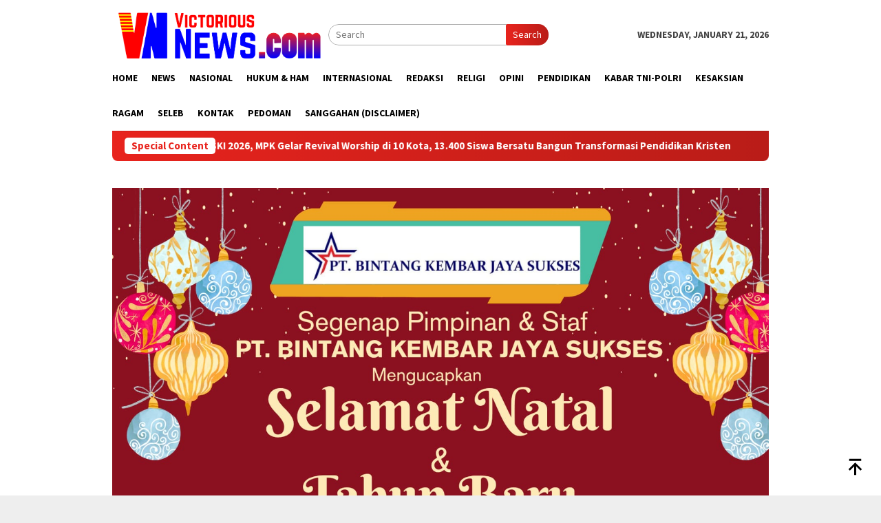

--- FILE ---
content_type: text/html; charset=UTF-8
request_url: https://victoriousnews.com/2018/07/03/pelantikan-ketua-fokan-jefri-tambayong-kita-wujudkan-indonesia-bersinar-bersih-narkoba/fokan-2/
body_size: 17963
content:
<!DOCTYPE html>
<html lang="en-US" prefix="og: http://ogp.me/ns# article: http://ogp.me/ns/article#">
<head itemscope="itemscope" itemtype="http://schema.org/WebSite">
<meta charset="UTF-8">
<meta name="viewport" content="width=device-width, initial-scale=1">
<link rel="profile" href="http://gmpg.org/xfn/11">

<meta name='robots' content='index, follow, max-image-preview:large, max-snippet:-1, max-video-preview:-1' />

	<!-- This site is optimized with the Yoast SEO plugin v26.8 - https://yoast.com/product/yoast-seo-wordpress/ -->
	<title>FOKAN-2 - victoriousnews.com</title>
	<link rel="canonical" href="https://victoriousnews.com/2018/07/03/pelantikan-ketua-fokan-jefri-tambayong-kita-wujudkan-indonesia-bersinar-bersih-narkoba/fokan-2/" />
	<meta property="og:locale" content="en_US" />
	<meta property="og:type" content="article" />
	<meta property="og:title" content="FOKAN-2 - victoriousnews.com" />
	<meta property="og:url" content="https://victoriousnews.com/2018/07/03/pelantikan-ketua-fokan-jefri-tambayong-kita-wujudkan-indonesia-bersinar-bersih-narkoba/fokan-2/" />
	<meta property="og:site_name" content="victoriousnews.com" />
	<meta property="og:image" content="https://victoriousnews.com/2018/07/03/pelantikan-ketua-fokan-jefri-tambayong-kita-wujudkan-indonesia-bersinar-bersih-narkoba/fokan-2" />
	<meta property="og:image:width" content="960" />
	<meta property="og:image:height" content="720" />
	<meta property="og:image:type" content="image/jpeg" />
	<meta name="twitter:card" content="summary_large_image" />
	<script type="application/ld+json" class="yoast-schema-graph">{"@context":"https://schema.org","@graph":[{"@type":"WebPage","@id":"https://victoriousnews.com/2018/07/03/pelantikan-ketua-fokan-jefri-tambayong-kita-wujudkan-indonesia-bersinar-bersih-narkoba/fokan-2/","url":"https://victoriousnews.com/2018/07/03/pelantikan-ketua-fokan-jefri-tambayong-kita-wujudkan-indonesia-bersinar-bersih-narkoba/fokan-2/","name":"FOKAN-2 - victoriousnews.com","isPartOf":{"@id":"https://victoriousnews.com/#website"},"primaryImageOfPage":{"@id":"https://victoriousnews.com/2018/07/03/pelantikan-ketua-fokan-jefri-tambayong-kita-wujudkan-indonesia-bersinar-bersih-narkoba/fokan-2/#primaryimage"},"image":{"@id":"https://victoriousnews.com/2018/07/03/pelantikan-ketua-fokan-jefri-tambayong-kita-wujudkan-indonesia-bersinar-bersih-narkoba/fokan-2/#primaryimage"},"thumbnailUrl":"https://victoriousnews.com/wp-content/uploads/2018/07/FOKAN-2.jpg","datePublished":"2018-07-03T09:11:21+00:00","breadcrumb":{"@id":"https://victoriousnews.com/2018/07/03/pelantikan-ketua-fokan-jefri-tambayong-kita-wujudkan-indonesia-bersinar-bersih-narkoba/fokan-2/#breadcrumb"},"inLanguage":"en-US","potentialAction":[{"@type":"ReadAction","target":["https://victoriousnews.com/2018/07/03/pelantikan-ketua-fokan-jefri-tambayong-kita-wujudkan-indonesia-bersinar-bersih-narkoba/fokan-2/"]}]},{"@type":"ImageObject","inLanguage":"en-US","@id":"https://victoriousnews.com/2018/07/03/pelantikan-ketua-fokan-jefri-tambayong-kita-wujudkan-indonesia-bersinar-bersih-narkoba/fokan-2/#primaryimage","url":"https://victoriousnews.com/wp-content/uploads/2018/07/FOKAN-2.jpg","contentUrl":"https://victoriousnews.com/wp-content/uploads/2018/07/FOKAN-2.jpg","width":960,"height":720},{"@type":"BreadcrumbList","@id":"https://victoriousnews.com/2018/07/03/pelantikan-ketua-fokan-jefri-tambayong-kita-wujudkan-indonesia-bersinar-bersih-narkoba/fokan-2/#breadcrumb","itemListElement":[{"@type":"ListItem","position":1,"name":"Home","item":"https://victoriousnews.com/"},{"@type":"ListItem","position":2,"name":"Pelantikan Ketua FOKAN, Jefri Tambayong: Kita Wujudkan Indonesia Bersinar (Bersih Narkoba)","item":"https://victoriousnews.com/2018/07/03/pelantikan-ketua-fokan-jefri-tambayong-kita-wujudkan-indonesia-bersinar-bersih-narkoba/"},{"@type":"ListItem","position":3,"name":"FOKAN-2"}]},{"@type":"WebSite","@id":"https://victoriousnews.com/#website","url":"https://victoriousnews.com/","name":"victoriousnews.com","description":"","potentialAction":[{"@type":"SearchAction","target":{"@type":"EntryPoint","urlTemplate":"https://victoriousnews.com/?s={search_term_string}"},"query-input":{"@type":"PropertyValueSpecification","valueRequired":true,"valueName":"search_term_string"}}],"inLanguage":"en-US"}]}</script>
	<!-- / Yoast SEO plugin. -->


<link rel='dns-prefetch' href='//static.addtoany.com' />
<link rel='dns-prefetch' href='//maps.google.com' />
<link rel='dns-prefetch' href='//fonts.googleapis.com' />
<link rel="alternate" type="application/rss+xml" title="victoriousnews.com &raquo; Feed" href="https://victoriousnews.com/feed/" />
<link rel="alternate" type="application/rss+xml" title="victoriousnews.com &raquo; Comments Feed" href="https://victoriousnews.com/comments/feed/" />
<link rel="alternate" type="application/rss+xml" title="victoriousnews.com &raquo; FOKAN-2 Comments Feed" href="https://victoriousnews.com/2018/07/03/pelantikan-ketua-fokan-jefri-tambayong-kita-wujudkan-indonesia-bersinar-bersih-narkoba/fokan-2/feed/" />
<link rel="alternate" title="oEmbed (JSON)" type="application/json+oembed" href="https://victoriousnews.com/wp-json/oembed/1.0/embed?url=https%3A%2F%2Fvictoriousnews.com%2F2018%2F07%2F03%2Fpelantikan-ketua-fokan-jefri-tambayong-kita-wujudkan-indonesia-bersinar-bersih-narkoba%2Ffokan-2%2F" />
<link rel="alternate" title="oEmbed (XML)" type="text/xml+oembed" href="https://victoriousnews.com/wp-json/oembed/1.0/embed?url=https%3A%2F%2Fvictoriousnews.com%2F2018%2F07%2F03%2Fpelantikan-ketua-fokan-jefri-tambayong-kita-wujudkan-indonesia-bersinar-bersih-narkoba%2Ffokan-2%2F&#038;format=xml" />
<style id='wp-img-auto-sizes-contain-inline-css' type='text/css'>
img:is([sizes=auto i],[sizes^="auto," i]){contain-intrinsic-size:3000px 1500px}
/*# sourceURL=wp-img-auto-sizes-contain-inline-css */
</style>

<link rel='stylesheet' id='dashicons-css' href='https://victoriousnews.com/wp-includes/css/dashicons.min.css?ver=6.9' type='text/css' media='all' />
<link rel='stylesheet' id='post-views-counter-frontend-css' href='https://victoriousnews.com/wp-content/plugins/post-views-counter/css/frontend.css?ver=1.7.3' type='text/css' media='all' />
<link rel='stylesheet' id='elusive-css' href='https://victoriousnews.com/wp-content/plugins/menu-icons/vendor/codeinwp/icon-picker/css/types/elusive.min.css?ver=2.0' type='text/css' media='all' />
<link rel='stylesheet' id='menu-icon-font-awesome-css' href='https://victoriousnews.com/wp-content/plugins/menu-icons/css/fontawesome/css/all.min.css?ver=5.15.4' type='text/css' media='all' />
<link rel='stylesheet' id='foundation-icons-css' href='https://victoriousnews.com/wp-content/plugins/menu-icons/vendor/codeinwp/icon-picker/css/types/foundation-icons.min.css?ver=3.0' type='text/css' media='all' />
<link rel='stylesheet' id='genericons-css' href='https://victoriousnews.com/wp-content/plugins/menu-icons/vendor/codeinwp/icon-picker/css/types/genericons.min.css?ver=3.4' type='text/css' media='all' />
<link rel='stylesheet' id='menu-icons-extra-css' href='https://victoriousnews.com/wp-content/plugins/menu-icons/css/extra.min.css?ver=0.13.20' type='text/css' media='all' />
<style id='wp-emoji-styles-inline-css' type='text/css'>

	img.wp-smiley, img.emoji {
		display: inline !important;
		border: none !important;
		box-shadow: none !important;
		height: 1em !important;
		width: 1em !important;
		margin: 0 0.07em !important;
		vertical-align: -0.1em !important;
		background: none !important;
		padding: 0 !important;
	}
/*# sourceURL=wp-emoji-styles-inline-css */
</style>
<link rel='stylesheet' id='bbp-default-css' href='https://victoriousnews.com/wp-content/plugins/bbpress/templates/default/css/bbpress.min.css?ver=2.6.14' type='text/css' media='all' />
<link rel='stylesheet' id='bcct_style-css' href='https://victoriousnews.com/wp-content/plugins/better-click-to-tweet/assets/css/styles.css?ver=3.0' type='text/css' media='all' />
<link rel='stylesheet' id='contact-form-7-css' href='https://victoriousnews.com/wp-content/plugins/contact-form-7/includes/css/styles.css?ver=6.1.4' type='text/css' media='all' />
<link crossorigin="anonymous" rel='stylesheet' id='rns-font-css' href='https://fonts.googleapis.com/css?family=Open+Sans&#038;ver=6.9' type='text/css' media='all' />
<link rel='stylesheet' id='rns-style-css' href='https://victoriousnews.com/wp-content/plugins/react-and-share/assets/css/styles.css?ver=3.3' type='text/css' media='all' />
<link rel='stylesheet' id='video_popup_main_style-css' href='https://victoriousnews.com/wp-content/plugins/video-popup/assets/css/videoPopup.css?ver=2.0.3' type='text/css' media='all' />
<link crossorigin="anonymous" rel='stylesheet' id='bloggingpro-fonts-css' href='https://fonts.googleapis.com/css?family=Source+Sans+Pro%3Aregular%2Citalic%2C700%2C300%26subset%3Dlatin%2C&#038;ver=1.4.1' type='text/css' media='all' />
<link rel='stylesheet' id='bloggingpro-style-css' href='https://victoriousnews.com/wp-content/themes/bloggingpro/style.css?ver=1.4.1' type='text/css' media='all' />
<style id='bloggingpro-style-inline-css' type='text/css'>
kbd,a.button,button,.button,button.button,input[type="button"],input[type="reset"],input[type="submit"],.tagcloud a,ul.page-numbers li a.prev.page-numbers,ul.page-numbers li a.next.page-numbers,ul.page-numbers li span.page-numbers,.page-links > .page-link-number,.cat-links ul li a,.entry-footer .tag-text,.gmr-recentposts-widget li.listpost-gallery .gmr-rp-content .gmr-metacontent .cat-links-content a,.page-links > .post-page-numbers.current span,ol.comment-list li div.reply a,#cancel-comment-reply-link,.entry-footer .tags-links a:hover,.gmr-topnotification{background-color:#e8241e;}#primary-menu > li ul .current-menu-item > a,#primary-menu .sub-menu > li:hover > a,.cat-links-content a,.tagcloud li:before,a:hover,a:focus,a:active,.gmr-ontop:hover path,#navigationamp button.close-topnavmenu-wrap,.sidr a#sidr-id-close-topnavmenu-button,.sidr-class-menu-item i._mi,.sidr-class-menu-item img._mi,.text-marquee{color:#e8241e;}.widget-title:after,a.button,button,.button,button.button,input[type="button"],input[type="reset"],input[type="submit"],.tagcloud a,.sticky .gmr-box-content,.bypostauthor > .comment-body,.gmr-ajax-loader div:nth-child(1),.gmr-ajax-loader div:nth-child(2),.entry-footer .tags-links a:hover{border-color:#e8241e;}a,.gmr-ontop path{color:#2E2E2E;}.entry-content-single p a{color:#FF5722;}body{color:#444444;font-family:"Source Sans Pro","Helvetica Neue",sans-serif;font-weight:500;font-size:14px;}.site-header{background-image:url();-webkit-background-size:auto;-moz-background-size:auto;-o-background-size:auto;background-size:auto;background-repeat:repeat;background-position:center top;background-attachment:scroll;}.site-header,.gmr-verytopbanner{background-color:#ffffff;}.site-title a{color:#FF5722;}.site-description{color:#999999;}.top-header{background-color:#ffffff;}#gmr-responsive-menu,.gmr-mainmenu #primary-menu > li > a,.search-trigger .gmr-icon{color:#000000;}.gmr-mainmenu #primary-menu > li.menu-border > a span,.gmr-mainmenu #primary-menu > li.page_item_has_children > a:after,.gmr-mainmenu #primary-menu > li.menu-item-has-children > a:after,.gmr-mainmenu #primary-menu .sub-menu > li.page_item_has_children > a:after,.gmr-mainmenu #primary-menu .sub-menu > li.menu-item-has-children > a:after{border-color:#000000;}#gmr-responsive-menu:hover,.gmr-mainmenu #primary-menu > li:hover > a,.gmr-mainmenu #primary-menu > .current-menu-item > a,.gmr-mainmenu #primary-menu .current-menu-ancestor > a,.gmr-mainmenu #primary-menu .current_page_item > a,.gmr-mainmenu #primary-menu .current_page_ancestor > a,.search-trigger .gmr-icon:hover{color:#FF5722;}.gmr-mainmenu #primary-menu > li.menu-border:hover > a span,.gmr-mainmenu #primary-menu > li.menu-border.current-menu-item > a span,.gmr-mainmenu #primary-menu > li.menu-border.current-menu-ancestor > a span,.gmr-mainmenu #primary-menu > li.menu-border.current_page_item > a span,.gmr-mainmenu #primary-menu > li.menu-border.current_page_ancestor > a span,.gmr-mainmenu #primary-menu > li.page_item_has_children:hover > a:after,.gmr-mainmenu #primary-menu > li.menu-item-has-children:hover > a:after,.gmr-mainmenu #primary-menu .sub-menu > li.page_item_has_children:hover > a:after,.gmr-mainmenu #primary-menu .sub-menu > li.menu-item-has-children:hover > a:after{border-color:#FF5722;}.secondwrap-menu .gmr-mainmenu #primary-menu > li > a,.secondwrap-menu .search-trigger .gmr-icon{color:#555555;}#primary-menu > li.menu-border > a span{border-color:#555555;}.secondwrap-menu .gmr-mainmenu #primary-menu > li:hover > a,.secondwrap-menu .gmr-mainmenu #primary-menu > .current-menu-item > a,.secondwrap-menu .gmr-mainmenu #primary-menu .current-menu-ancestor > a,.secondwrap-menu .gmr-mainmenu #primary-menu .current_page_item > a,.secondwrap-menu .gmr-mainmenu #primary-menu .current_page_ancestor > a,.secondwrap-menu .gmr-mainmenu #primary-menu > li.page_item_has_children:hover > a:after,.secondwrap-menu .gmr-mainmenu #primary-menu > li.menu-item-has-children:hover > a:after,.secondwrap-menu .gmr-mainmenu #primary-menu .sub-menu > li.page_item_has_children:hover > a:after,.secondwrap-menu .gmr-mainmenu #primary-menu .sub-menu > li.menu-item-has-children:hover > a:after,.secondwrap-menu .search-trigger .gmr-icon:hover{color:#FF5722;}.secondwrap-menu .gmr-mainmenu #primary-menu > li.menu-border:hover > a span,.secondwrap-menu .gmr-mainmenu #primary-menu > li.menu-border.current-menu-item > a span,.secondwrap-menu .gmr-mainmenu #primary-menu > li.menu-border.current-menu-ancestor > a span,.secondwrap-menu .gmr-mainmenu #primary-menu > li.menu-border.current_page_item > a span,.secondwrap-menu .gmr-mainmenu #primary-menu > li.menu-border.current_page_ancestor > a span,.secondwrap-menu .gmr-mainmenu #primary-menu > li.page_item_has_children:hover > a:after,.secondwrap-menu .gmr-mainmenu #primary-menu > li.menu-item-has-children:hover > a:after,.secondwrap-menu .gmr-mainmenu #primary-menu .sub-menu > li.page_item_has_children:hover > a:after,.secondwrap-menu .gmr-mainmenu #primary-menu .sub-menu > li.menu-item-has-children:hover > a:after{border-color:#FF5722;}h1,h2,h3,h4,h5,h6,.h1,.h2,.h3,.h4,.h5,.h6,.site-title,#primary-menu > li > a,.gmr-rp-biglink a,.gmr-rp-link a,.gmr-gallery-related ul li p a{font-family:"Source Sans Pro","Helvetica Neue",sans-serif;}.entry-main-single,.entry-main-single p{font-size:16px;}h1.title,h1.entry-title{font-size:32px;}h2.entry-title{font-size:18px;}.footer-container{background-color:#F5F5F5;}.widget-footer,.content-footer,.site-footer,.content-footer h3.widget-title{color:#B4B4B4;}.widget-footer a,.content-footer a,.site-footer a{color:#565656;}.widget-footer a:hover,.content-footer a:hover,.site-footer a:hover{color:#FF5722;}
/*# sourceURL=bloggingpro-style-inline-css */
</style>
<link rel='stylesheet' id='recent-posts-widget-with-thumbnails-public-style-css' href='https://victoriousnews.com/wp-content/plugins/recent-posts-widget-with-thumbnails/public.css?ver=7.1.1' type='text/css' media='all' />
<link rel='stylesheet' id='wplb-widget-admin-style-css' href='https://victoriousnews.com/wp-content/plugins/wplb-widget-total/css/frontend-style.css?ver=6.9' type='text/css' media='all' />
<link rel='stylesheet' id='addtoany-css' href='https://victoriousnews.com/wp-content/plugins/add-to-any/addtoany.min.css?ver=1.16' type='text/css' media='all' />
<link rel='stylesheet' id='cyclone-template-style-dark-0-css' href='https://victoriousnews.com/wp-content/plugins/cyclone-slider-2/templates/dark/style.css?ver=3.2.0' type='text/css' media='all' />
<link rel='stylesheet' id='cyclone-template-style-default-0-css' href='https://victoriousnews.com/wp-content/plugins/cyclone-slider-2/templates/default/style.css?ver=3.2.0' type='text/css' media='all' />
<link rel='stylesheet' id='cyclone-template-style-standard-0-css' href='https://victoriousnews.com/wp-content/plugins/cyclone-slider-2/templates/standard/style.css?ver=3.2.0' type='text/css' media='all' />
<link rel='stylesheet' id='cyclone-template-style-thumbnails-0-css' href='https://victoriousnews.com/wp-content/plugins/cyclone-slider-2/templates/thumbnails/style.css?ver=3.2.0' type='text/css' media='all' />
<script type="text/javascript" id="addtoany-core-js-before">
/* <![CDATA[ */
window.a2a_config=window.a2a_config||{};a2a_config.callbacks=[];a2a_config.overlays=[];a2a_config.templates={};

//# sourceURL=addtoany-core-js-before
/* ]]> */
</script>
<script type="text/javascript" defer src="https://static.addtoany.com/menu/page.js" id="addtoany-core-js"></script>
<script type="text/javascript" src="https://victoriousnews.com/wp-includes/js/jquery/jquery.min.js?ver=3.7.1" id="jquery-core-js"></script>
<script type="text/javascript" src="https://victoriousnews.com/wp-includes/js/jquery/jquery-migrate.min.js?ver=3.4.1" id="jquery-migrate-js"></script>
<script type="text/javascript" id="jquery-js-after">
/* <![CDATA[ */
jQuery(document).ready(function() {
	jQuery(".96c913a856eeb3425bca69c0f635f845").click(function() {
		jQuery.post(
			"https://victoriousnews.com/wp-admin/admin-ajax.php", {
				"action": "quick_adsense_onpost_ad_click",
				"quick_adsense_onpost_ad_index": jQuery(this).attr("data-index"),
				"quick_adsense_nonce": "91da4ea1b6",
			}, function(response) { }
		);
	});
});

//# sourceURL=jquery-js-after
/* ]]> */
</script>
<script type="text/javascript" defer src="https://victoriousnews.com/wp-content/plugins/add-to-any/addtoany.min.js?ver=1.1" id="addtoany-jquery-js"></script>
<script type="text/javascript" src="https://victoriousnews.com/wp-content/plugins/react-and-share/assets/js/idle.min.js?ver=0.0.2" id="idle-js-js"></script>
<script type="text/javascript" src="https://victoriousnews.com/wp-content/plugins/react-and-share/assets/js/js.cookie.min.js?ver=3.3" id="js-cookie-js"></script>
<script type="text/javascript" id="rns-script-js-extra">
/* <![CDATA[ */
var rns_data = {"ajax_url":"https://victoriousnews.com/wp-admin/admin-ajax.php","api_key":""};
//# sourceURL=rns-script-js-extra
/* ]]> */
</script>
<script type="text/javascript" src="https://victoriousnews.com/wp-content/plugins/react-and-share/assets/js/rns.js?ver=3.3" id="rns-script-js"></script>
<script type="text/javascript" src="https://victoriousnews.com/wp-content/plugins/related-posts-thumbnails/assets/js/front.min.js?ver=4.3.1" id="rpt_front_style-js"></script>
<script type="text/javascript" src="https://victoriousnews.com/wp-content/plugins/related-posts-thumbnails/assets/js/lazy-load.js?ver=4.3.1" id="rpt-lazy-load-js"></script>
<script type="text/javascript" id="video_popup_main_modal-js-extra">
/* <![CDATA[ */
var theVideoPopupGeneralOptions = {"wrap_close":"false","no_cookie":"false","debug":"0"};
//# sourceURL=video_popup_main_modal-js-extra
/* ]]> */
</script>
<script type="text/javascript" src="https://victoriousnews.com/wp-content/plugins/video-popup/assets/js/videoPopup.js?ver=2.0.3" id="video_popup_main_modal-js"></script>
<script type="text/javascript" id="wplb-ajax-frontend-js-js-extra">
/* <![CDATA[ */
var wplb_js_var = {"ajaxurl":"https://victoriousnews.com/wp-admin/admin-ajax.php","nonce":"4cf59232b6","site_url":"https://victoriousnews.com","theme_url":"https://victoriousnews.com/wp-content/themes/bloggingpro"};
var wplb_js_var = {"ajaxurl":"https://victoriousnews.com/wp-admin/admin-ajax.php","nonce":"4cf59232b6","site_url":"https://victoriousnews.com","theme_url":"https://victoriousnews.com/wp-content/themes/bloggingpro"};
var wplb_js_var = {"ajaxurl":"https://victoriousnews.com/wp-admin/admin-ajax.php","nonce":"4cf59232b6","site_url":"https://victoriousnews.com","theme_url":"https://victoriousnews.com/wp-content/themes/bloggingpro"};
var wplb_js_var = {"ajaxurl":"https://victoriousnews.com/wp-admin/admin-ajax.php","nonce":"4cf59232b6","site_url":"https://victoriousnews.com","theme_url":"https://victoriousnews.com/wp-content/themes/bloggingpro"};
var wplb_js_var = {"ajaxurl":"https://victoriousnews.com/wp-admin/admin-ajax.php","nonce":"4cf59232b6","site_url":"https://victoriousnews.com","theme_url":"https://victoriousnews.com/wp-content/themes/bloggingpro"};
var wplb_js_var = {"ajaxurl":"https://victoriousnews.com/wp-admin/admin-ajax.php","nonce":"4cf59232b6","site_url":"https://victoriousnews.com","theme_url":"https://victoriousnews.com/wp-content/themes/bloggingpro"};
var wplb_js_var = {"ajaxurl":"https://victoriousnews.com/wp-admin/admin-ajax.php","nonce":"4cf59232b6","site_url":"https://victoriousnews.com","theme_url":"https://victoriousnews.com/wp-content/themes/bloggingpro"};
var wplb_js_var = {"ajaxurl":"https://victoriousnews.com/wp-admin/admin-ajax.php","nonce":"4cf59232b6","site_url":"https://victoriousnews.com","theme_url":"https://victoriousnews.com/wp-content/themes/bloggingpro"};
var wplb_js_var = {"ajaxurl":"https://victoriousnews.com/wp-admin/admin-ajax.php","nonce":"4cf59232b6","site_url":"https://victoriousnews.com","theme_url":"https://victoriousnews.com/wp-content/themes/bloggingpro"};
//# sourceURL=wplb-ajax-frontend-js-js-extra
/* ]]> */
</script>
<script type="text/javascript" src="https://victoriousnews.com/wp-content/plugins/wplb-widget-total/js/script.js?ver=6.9" id="wplb-ajax-frontend-js-js"></script>
<link rel="https://api.w.org/" href="https://victoriousnews.com/wp-json/" /><link rel="alternate" title="JSON" type="application/json" href="https://victoriousnews.com/wp-json/wp/v2/media/1311" /><link rel="EditURI" type="application/rsd+xml" title="RSD" href="https://victoriousnews.com/xmlrpc.php?rsd" />
<meta name="generator" content="WordPress 6.9" />
<link rel='shortlink' href='https://victoriousnews.com/?p=1311' />
<meta property="og:title" name="og:title" content="FOKAN-2" />
<meta property="og:type" name="og:type" content="website" />
<meta property="og:image" name="og:image" content="https://victoriousnews.com/wp-content/uploads/2018/07/FOKAN-2.jpg" />
<meta property="og:url" name="og:url" content="https://victoriousnews.com/2018/07/03/pelantikan-ketua-fokan-jefri-tambayong-kita-wujudkan-indonesia-bersinar-bersih-narkoba/fokan-2/" />
<meta property="og:locale" name="og:locale" content="en_US" />
<meta property="og:site_name" name="og:site_name" content="victoriousnews.com" />
<meta property="twitter:card" name="twitter:card" content="summary" />
<meta property="article:published_time" name="article:published_time" content="2018-07-03T09:11:21+00:00" />
<meta property="article:modified_time" name="article:modified_time" content="2018-07-03T09:11:21+00:00" />
<meta property="article:author" name="article:author" content="https://victoriousnews.com/author/admin/" />
<meta name="generator" content="performance-lab 4.0.1; plugins: ">
        <style>
            #related_posts_thumbnails li {
                border-right: 1px solid #DDDDDD;
                background-color: #FFFFFF            }

            #related_posts_thumbnails li:hover {
                background-color: #EEEEEF;
            }

            .relpost_content {
                font-size: 12px;
                color: #333333;
            }

            .relpost-block-single {
                background-color: #FFFFFF;
                border-right: 1px solid #DDDDDD;
                border-left: 1px solid #DDDDDD;
                margin-right: -1px;
            }

            .relpost-block-single:hover {
                background-color: #EEEEEF;
            }
        </style>

        <!-- There is no amphtml version available for this URL. --><link rel="icon" href="https://victoriousnews.com/wp-content/uploads/2020/12/cropped-1608204135999_Logo-02-32x32.png" sizes="32x32" />
<link rel="icon" href="https://victoriousnews.com/wp-content/uploads/2020/12/cropped-1608204135999_Logo-02-192x192.png" sizes="192x192" />
<link rel="apple-touch-icon" href="https://victoriousnews.com/wp-content/uploads/2020/12/cropped-1608204135999_Logo-02-180x180.png" />
<meta name="msapplication-TileImage" content="https://victoriousnews.com/wp-content/uploads/2020/12/cropped-1608204135999_Logo-02-270x270.png" />
<style id='global-styles-inline-css' type='text/css'>
:root{--wp--preset--aspect-ratio--square: 1;--wp--preset--aspect-ratio--4-3: 4/3;--wp--preset--aspect-ratio--3-4: 3/4;--wp--preset--aspect-ratio--3-2: 3/2;--wp--preset--aspect-ratio--2-3: 2/3;--wp--preset--aspect-ratio--16-9: 16/9;--wp--preset--aspect-ratio--9-16: 9/16;--wp--preset--color--black: #000000;--wp--preset--color--cyan-bluish-gray: #abb8c3;--wp--preset--color--white: #ffffff;--wp--preset--color--pale-pink: #f78da7;--wp--preset--color--vivid-red: #cf2e2e;--wp--preset--color--luminous-vivid-orange: #ff6900;--wp--preset--color--luminous-vivid-amber: #fcb900;--wp--preset--color--light-green-cyan: #7bdcb5;--wp--preset--color--vivid-green-cyan: #00d084;--wp--preset--color--pale-cyan-blue: #8ed1fc;--wp--preset--color--vivid-cyan-blue: #0693e3;--wp--preset--color--vivid-purple: #9b51e0;--wp--preset--gradient--vivid-cyan-blue-to-vivid-purple: linear-gradient(135deg,rgb(6,147,227) 0%,rgb(155,81,224) 100%);--wp--preset--gradient--light-green-cyan-to-vivid-green-cyan: linear-gradient(135deg,rgb(122,220,180) 0%,rgb(0,208,130) 100%);--wp--preset--gradient--luminous-vivid-amber-to-luminous-vivid-orange: linear-gradient(135deg,rgb(252,185,0) 0%,rgb(255,105,0) 100%);--wp--preset--gradient--luminous-vivid-orange-to-vivid-red: linear-gradient(135deg,rgb(255,105,0) 0%,rgb(207,46,46) 100%);--wp--preset--gradient--very-light-gray-to-cyan-bluish-gray: linear-gradient(135deg,rgb(238,238,238) 0%,rgb(169,184,195) 100%);--wp--preset--gradient--cool-to-warm-spectrum: linear-gradient(135deg,rgb(74,234,220) 0%,rgb(151,120,209) 20%,rgb(207,42,186) 40%,rgb(238,44,130) 60%,rgb(251,105,98) 80%,rgb(254,248,76) 100%);--wp--preset--gradient--blush-light-purple: linear-gradient(135deg,rgb(255,206,236) 0%,rgb(152,150,240) 100%);--wp--preset--gradient--blush-bordeaux: linear-gradient(135deg,rgb(254,205,165) 0%,rgb(254,45,45) 50%,rgb(107,0,62) 100%);--wp--preset--gradient--luminous-dusk: linear-gradient(135deg,rgb(255,203,112) 0%,rgb(199,81,192) 50%,rgb(65,88,208) 100%);--wp--preset--gradient--pale-ocean: linear-gradient(135deg,rgb(255,245,203) 0%,rgb(182,227,212) 50%,rgb(51,167,181) 100%);--wp--preset--gradient--electric-grass: linear-gradient(135deg,rgb(202,248,128) 0%,rgb(113,206,126) 100%);--wp--preset--gradient--midnight: linear-gradient(135deg,rgb(2,3,129) 0%,rgb(40,116,252) 100%);--wp--preset--font-size--small: 13px;--wp--preset--font-size--medium: 20px;--wp--preset--font-size--large: 36px;--wp--preset--font-size--x-large: 42px;--wp--preset--spacing--20: 0.44rem;--wp--preset--spacing--30: 0.67rem;--wp--preset--spacing--40: 1rem;--wp--preset--spacing--50: 1.5rem;--wp--preset--spacing--60: 2.25rem;--wp--preset--spacing--70: 3.38rem;--wp--preset--spacing--80: 5.06rem;--wp--preset--shadow--natural: 6px 6px 9px rgba(0, 0, 0, 0.2);--wp--preset--shadow--deep: 12px 12px 50px rgba(0, 0, 0, 0.4);--wp--preset--shadow--sharp: 6px 6px 0px rgba(0, 0, 0, 0.2);--wp--preset--shadow--outlined: 6px 6px 0px -3px rgb(255, 255, 255), 6px 6px rgb(0, 0, 0);--wp--preset--shadow--crisp: 6px 6px 0px rgb(0, 0, 0);}:where(.is-layout-flex){gap: 0.5em;}:where(.is-layout-grid){gap: 0.5em;}body .is-layout-flex{display: flex;}.is-layout-flex{flex-wrap: wrap;align-items: center;}.is-layout-flex > :is(*, div){margin: 0;}body .is-layout-grid{display: grid;}.is-layout-grid > :is(*, div){margin: 0;}:where(.wp-block-columns.is-layout-flex){gap: 2em;}:where(.wp-block-columns.is-layout-grid){gap: 2em;}:where(.wp-block-post-template.is-layout-flex){gap: 1.25em;}:where(.wp-block-post-template.is-layout-grid){gap: 1.25em;}.has-black-color{color: var(--wp--preset--color--black) !important;}.has-cyan-bluish-gray-color{color: var(--wp--preset--color--cyan-bluish-gray) !important;}.has-white-color{color: var(--wp--preset--color--white) !important;}.has-pale-pink-color{color: var(--wp--preset--color--pale-pink) !important;}.has-vivid-red-color{color: var(--wp--preset--color--vivid-red) !important;}.has-luminous-vivid-orange-color{color: var(--wp--preset--color--luminous-vivid-orange) !important;}.has-luminous-vivid-amber-color{color: var(--wp--preset--color--luminous-vivid-amber) !important;}.has-light-green-cyan-color{color: var(--wp--preset--color--light-green-cyan) !important;}.has-vivid-green-cyan-color{color: var(--wp--preset--color--vivid-green-cyan) !important;}.has-pale-cyan-blue-color{color: var(--wp--preset--color--pale-cyan-blue) !important;}.has-vivid-cyan-blue-color{color: var(--wp--preset--color--vivid-cyan-blue) !important;}.has-vivid-purple-color{color: var(--wp--preset--color--vivid-purple) !important;}.has-black-background-color{background-color: var(--wp--preset--color--black) !important;}.has-cyan-bluish-gray-background-color{background-color: var(--wp--preset--color--cyan-bluish-gray) !important;}.has-white-background-color{background-color: var(--wp--preset--color--white) !important;}.has-pale-pink-background-color{background-color: var(--wp--preset--color--pale-pink) !important;}.has-vivid-red-background-color{background-color: var(--wp--preset--color--vivid-red) !important;}.has-luminous-vivid-orange-background-color{background-color: var(--wp--preset--color--luminous-vivid-orange) !important;}.has-luminous-vivid-amber-background-color{background-color: var(--wp--preset--color--luminous-vivid-amber) !important;}.has-light-green-cyan-background-color{background-color: var(--wp--preset--color--light-green-cyan) !important;}.has-vivid-green-cyan-background-color{background-color: var(--wp--preset--color--vivid-green-cyan) !important;}.has-pale-cyan-blue-background-color{background-color: var(--wp--preset--color--pale-cyan-blue) !important;}.has-vivid-cyan-blue-background-color{background-color: var(--wp--preset--color--vivid-cyan-blue) !important;}.has-vivid-purple-background-color{background-color: var(--wp--preset--color--vivid-purple) !important;}.has-black-border-color{border-color: var(--wp--preset--color--black) !important;}.has-cyan-bluish-gray-border-color{border-color: var(--wp--preset--color--cyan-bluish-gray) !important;}.has-white-border-color{border-color: var(--wp--preset--color--white) !important;}.has-pale-pink-border-color{border-color: var(--wp--preset--color--pale-pink) !important;}.has-vivid-red-border-color{border-color: var(--wp--preset--color--vivid-red) !important;}.has-luminous-vivid-orange-border-color{border-color: var(--wp--preset--color--luminous-vivid-orange) !important;}.has-luminous-vivid-amber-border-color{border-color: var(--wp--preset--color--luminous-vivid-amber) !important;}.has-light-green-cyan-border-color{border-color: var(--wp--preset--color--light-green-cyan) !important;}.has-vivid-green-cyan-border-color{border-color: var(--wp--preset--color--vivid-green-cyan) !important;}.has-pale-cyan-blue-border-color{border-color: var(--wp--preset--color--pale-cyan-blue) !important;}.has-vivid-cyan-blue-border-color{border-color: var(--wp--preset--color--vivid-cyan-blue) !important;}.has-vivid-purple-border-color{border-color: var(--wp--preset--color--vivid-purple) !important;}.has-vivid-cyan-blue-to-vivid-purple-gradient-background{background: var(--wp--preset--gradient--vivid-cyan-blue-to-vivid-purple) !important;}.has-light-green-cyan-to-vivid-green-cyan-gradient-background{background: var(--wp--preset--gradient--light-green-cyan-to-vivid-green-cyan) !important;}.has-luminous-vivid-amber-to-luminous-vivid-orange-gradient-background{background: var(--wp--preset--gradient--luminous-vivid-amber-to-luminous-vivid-orange) !important;}.has-luminous-vivid-orange-to-vivid-red-gradient-background{background: var(--wp--preset--gradient--luminous-vivid-orange-to-vivid-red) !important;}.has-very-light-gray-to-cyan-bluish-gray-gradient-background{background: var(--wp--preset--gradient--very-light-gray-to-cyan-bluish-gray) !important;}.has-cool-to-warm-spectrum-gradient-background{background: var(--wp--preset--gradient--cool-to-warm-spectrum) !important;}.has-blush-light-purple-gradient-background{background: var(--wp--preset--gradient--blush-light-purple) !important;}.has-blush-bordeaux-gradient-background{background: var(--wp--preset--gradient--blush-bordeaux) !important;}.has-luminous-dusk-gradient-background{background: var(--wp--preset--gradient--luminous-dusk) !important;}.has-pale-ocean-gradient-background{background: var(--wp--preset--gradient--pale-ocean) !important;}.has-electric-grass-gradient-background{background: var(--wp--preset--gradient--electric-grass) !important;}.has-midnight-gradient-background{background: var(--wp--preset--gradient--midnight) !important;}.has-small-font-size{font-size: var(--wp--preset--font-size--small) !important;}.has-medium-font-size{font-size: var(--wp--preset--font-size--medium) !important;}.has-large-font-size{font-size: var(--wp--preset--font-size--large) !important;}.has-x-large-font-size{font-size: var(--wp--preset--font-size--x-large) !important;}
/*# sourceURL=global-styles-inline-css */
</style>
</head>

<body class="attachment wp-singular attachment-template-default single single-attachment postid-1311 attachmentid-1311 attachment-jpeg wp-theme-bloggingpro gmr-theme idtheme kentooz gmr-sticky group-blog" itemscope="itemscope" itemtype="http://schema.org/WebPage">

<script type="text/javascript" id="bbp-swap-no-js-body-class">
	document.body.className = document.body.className.replace( 'bbp-no-js', 'bbp-js' );
</script>

<div id="full-container">
<a class="skip-link screen-reader-text" href="#main">Skip to content</a>


<header id="masthead" class="site-header" role="banner" itemscope="itemscope" itemtype="http://schema.org/WPHeader">
	<div class="container">
					<div class="clearfix gmr-headwrapper">

				<div class="list-table clearfix">
					<div class="table-row">
						<div class="table-cell onlymobile-menu">
															<a id="gmr-responsive-menu" href="#menus" rel="nofollow" title="Mobile Menu"><svg xmlns="http://www.w3.org/2000/svg" xmlns:xlink="http://www.w3.org/1999/xlink" aria-hidden="true" role="img" width="1em" height="1em" preserveAspectRatio="xMidYMid meet" viewBox="0 0 24 24"><path d="M3 6h18v2H3V6m0 5h18v2H3v-2m0 5h18v2H3v-2z" fill="currentColor"/></svg><span class="screen-reader-text">Mobile Menu</span></a>
													</div>
												<div class="close-topnavmenu-wrap"><a id="close-topnavmenu-button" rel="nofollow" href="#"><svg xmlns="http://www.w3.org/2000/svg" xmlns:xlink="http://www.w3.org/1999/xlink" aria-hidden="true" role="img" width="1em" height="1em" preserveAspectRatio="xMidYMid meet" viewBox="0 0 24 24"><path d="M12 20c-4.41 0-8-3.59-8-8s3.59-8 8-8s8 3.59 8 8s-3.59 8-8 8m0-18C6.47 2 2 6.47 2 12s4.47 10 10 10s10-4.47 10-10S17.53 2 12 2m2.59 6L12 10.59L9.41 8L8 9.41L10.59 12L8 14.59L9.41 16L12 13.41L14.59 16L16 14.59L13.41 12L16 9.41L14.59 8z" fill="currentColor"/></svg></a></div>
												<div class="table-cell gmr-logo">
															<div class="logo-wrap">
									<a href="https://victoriousnews.com/" class="custom-logo-link" itemprop="url" title="victoriousnews.com">
										<img src="https://victoriousnews.com/wp-content/uploads/2020/12/cropped-1608204148829_Logo-01.png" alt="victoriousnews.com" title="victoriousnews.com" />
									</a>
								</div>
														</div>
													<div class="table-cell search">
								<a id="search-menu-button-top" class="responsive-searchbtn pull-right" href="#" rel="nofollow"><svg xmlns="http://www.w3.org/2000/svg" xmlns:xlink="http://www.w3.org/1999/xlink" aria-hidden="true" role="img" width="1em" height="1em" preserveAspectRatio="xMidYMid meet" viewBox="0 0 24 24"><g fill="none"><path d="M21 21l-4.486-4.494M19 10.5a8.5 8.5 0 1 1-17 0a8.5 8.5 0 0 1 17 0z" stroke="currentColor" stroke-width="2" stroke-linecap="round"/></g></svg></a>
								<form method="get" id="search-topsearchform-container" class="gmr-searchform searchform topsearchform" action="https://victoriousnews.com/">
									<input type="text" name="s" id="s" placeholder="Search" />
									<button type="submit" class="topsearch-submit">Search</button>
								</form>
							</div>
							<div class="table-cell gmr-table-date">
								<span class="gmr-top-date pull-right" data-lang="en-US"></span>
							</div>
											</div>
				</div>
							</div>
				</div><!-- .container -->
</header><!-- #masthead -->

<div class="top-header">
	<div class="container">
	<div class="gmr-menuwrap mainwrap-menu clearfix">
		<nav id="site-navigation" class="gmr-mainmenu" role="navigation" itemscope="itemscope" itemtype="http://schema.org/SiteNavigationElement">
			<ul id="primary-menu" class="menu"><li class="menu-item menu-item-type-menulogo-btn gmr-menulogo-btn"><a href="https://victoriousnews.com/" id="menulogo-button" itemprop="url" title="victoriousnews.com"><img src="https://victoriousnews.com/wp-content/themes/bloggingpro/images/logo-small.png" alt="victoriousnews.com" title="victoriousnews.com" itemprop="image" /></a></li><li id="menu-item-10219" class="menu-item menu-item-type-post_type menu-item-object-page menu-item-10219"><a href="https://victoriousnews.com/home/" itemprop="url"><span itemprop="name">Home</span></a></li>
<li id="menu-item-10220" class="menu-item menu-item-type-taxonomy menu-item-object-category menu-item-10220"><a href="https://victoriousnews.com/category/news/" itemprop="url"><span itemprop="name">News</span></a></li>
<li id="menu-item-10221" class="menu-item menu-item-type-taxonomy menu-item-object-category menu-item-10221"><a href="https://victoriousnews.com/category/news/nasional/" itemprop="url"><span itemprop="name">Nasional</span></a></li>
<li id="menu-item-10222" class="menu-item menu-item-type-taxonomy menu-item-object-category menu-item-10222"><a href="https://victoriousnews.com/category/news/hukum-ham/" itemprop="url"><span itemprop="name">Hukum &amp; HAM</span></a></li>
<li id="menu-item-10223" class="menu-item menu-item-type-taxonomy menu-item-object-category menu-item-10223"><a href="https://victoriousnews.com/category/news/internasional/" itemprop="url"><span itemprop="name">Internasional</span></a></li>
<li id="menu-item-497" class="menu-item menu-item-type-post_type menu-item-object-page menu-item-497"><a href="https://victoriousnews.com/redaksi/" itemprop="url"><span itemprop="name">Redaksi</span></a></li>
<li id="menu-item-10224" class="menu-item menu-item-type-taxonomy menu-item-object-category menu-item-10224"><a href="https://victoriousnews.com/category/religi/" itemprop="url"><span itemprop="name">Religi</span></a></li>
<li id="menu-item-10226" class="menu-item menu-item-type-taxonomy menu-item-object-category menu-item-10226"><a href="https://victoriousnews.com/category/opini/" itemprop="url"><span itemprop="name">Opini</span></a></li>
<li id="menu-item-10225" class="menu-item menu-item-type-taxonomy menu-item-object-category menu-item-10225"><a href="https://victoriousnews.com/category/pendidikan/" itemprop="url"><span itemprop="name">PENDIDIKAN</span></a></li>
<li id="menu-item-10230" class="menu-item menu-item-type-post_type menu-item-object-page menu-item-10230"><a href="https://victoriousnews.com/kabar-tni-polri/" itemprop="url"><span itemprop="name">KABAR TNI-POLRI</span></a></li>
<li id="menu-item-10227" class="menu-item menu-item-type-taxonomy menu-item-object-category menu-item-10227"><a href="https://victoriousnews.com/category/kesaksian/" itemprop="url"><span itemprop="name">Kesaksian</span></a></li>
<li id="menu-item-10228" class="menu-item menu-item-type-taxonomy menu-item-object-category menu-item-10228"><a href="https://victoriousnews.com/category/gaya-hidup/ragam/" itemprop="url"><span itemprop="name">Ragam</span></a></li>
<li id="menu-item-10229" class="menu-item menu-item-type-taxonomy menu-item-object-category menu-item-10229"><a href="https://victoriousnews.com/category/gaya-hidup/seleb/" itemprop="url"><span itemprop="name">Seleb</span></a></li>
<li id="menu-item-495" class="menu-item menu-item-type-post_type menu-item-object-page menu-item-495"><a href="https://victoriousnews.com/kontak/" itemprop="url"><span itemprop="name">Kontak</span></a></li>
<li id="menu-item-496" class="menu-item menu-item-type-post_type menu-item-object-page menu-item-496"><a href="https://victoriousnews.com/pedoman/" itemprop="url"><span itemprop="name">Pedoman</span></a></li>
<li id="menu-item-498" class="menu-item menu-item-type-post_type menu-item-object-page menu-item-498"><a href="https://victoriousnews.com/sanggahan-disclaimer/" itemprop="url"><span itemprop="name">Sanggahan (Disclaimer)</span></a></li>
<li class="menu-item menu-item-type-search-btn gmr-search-btn pull-right"><a id="search-menu-button" href="#" rel="nofollow"><svg xmlns="http://www.w3.org/2000/svg" xmlns:xlink="http://www.w3.org/1999/xlink" aria-hidden="true" role="img" width="1em" height="1em" preserveAspectRatio="xMidYMid meet" viewBox="0 0 24 24"><g fill="none"><path d="M21 21l-4.486-4.494M19 10.5a8.5 8.5 0 1 1-17 0a8.5 8.5 0 0 1 17 0z" stroke="currentColor" stroke-width="2" stroke-linecap="round"/></g></svg></a><div class="search-dropdown search" id="search-dropdown-container"><form method="get" class="gmr-searchform searchform" action="https://victoriousnews.com/"><input type="text" name="s" id="s" placeholder="Search" /></form></div></li></ul>		</nav><!-- #site-navigation -->
	</div>
		</div><!-- .container -->
</div><!-- .top-header -->
<div class="site inner-wrap" id="site-container">

<div class="container"><div class="gmr-topnotification"><div class="wrap-marquee"><div class="text-marquee">Special Content</div><span class="marquee">				<a href="https://victoriousnews.com/2026/01/20/rayakan-hski-2026-mpk-gelar-revival-worship-di-10-kota-13-400-siswa-bersatu-bangun-transformasi-pendidikan-kristen/" class="gmr-recent-marquee" title="Rayakan HSKI 2026, MPK Gelar Revival Worship di 10 Kota, 13.400 Siswa Bersatu Bangun Transformasi Pendidikan Kristen">Rayakan HSKI 2026, MPK Gelar Revival Worship di 10 Kota, 13.400 Siswa Bersatu Bangun Transformasi Pendidikan Kristen</a>
							<a href="https://victoriousnews.com/2026/01/19/pesan-jhon-panggabean-kepada-jemaat-gepenkris-di-tengah-banjir-jakarta-tuhan-adalah-kekuatan-perisaiku/" class="gmr-recent-marquee" title="Pesan Jhon Panggabean kepada jemaat Gepenkris di Tengah Banjir Jakarta: Tuhan Adalah Kekuatan &#038; Perisaiku">Pesan Jhon Panggabean kepada jemaat Gepenkris di Tengah Banjir Jakarta: Tuhan Adalah Kekuatan &#038; Perisaiku</a>
							<a href="https://victoriousnews.com/2026/01/19/camat-sukmajaya-christine-dasima-arthauli-tobing-toleransi-bukan-mayoritas-kalahkan-minoritas/" class="gmr-recent-marquee" title="CAMAT SUKMAJAYA, CHRISTINE DASIMA ARTHAULI TOBING; TOLERANSI BUKAN MAYORITAS KALAHKAN MINORITAS">CAMAT SUKMAJAYA, CHRISTINE DASIMA ARTHAULI TOBING; TOLERANSI BUKAN MAYORITAS KALAHKAN MINORITAS</a>
							<a href="https://victoriousnews.com/2026/01/19/pdt-dr-mulyadi-sulaeman-dunia-dan-gereja-sedang-diguncang-iman-kepada-kristus-tak-boleh-goyah/" class="gmr-recent-marquee" title="Pdt. Dr. Mulyadi Sulaeman: Dunia dan Gereja Sedang Diguncang, Iman kepada Kristus Tak Boleh Goyah">Pdt. Dr. Mulyadi Sulaeman: Dunia dan Gereja Sedang Diguncang, Iman kepada Kristus Tak Boleh Goyah</a>
							<a href="https://victoriousnews.com/2026/01/19/doa-serentak-di-14-kota-warnai-dua-tahun-hski-mpk-tegaskan-peran-pendidikan-kristen-bagi-bangsa/" class="gmr-recent-marquee" title="Doa Serentak di 14 Kota Warnai Dua Tahun HSKI, MPK Tegaskan Peran Pendidikan Kristen bagi Bangsa">Doa Serentak di 14 Kota Warnai Dua Tahun HSKI, MPK Tegaskan Peran Pendidikan Kristen bagi Bangsa</a>
			</span></div></div></div>
<div class="gmr-topbanner text-center"><div class="container"> <img class="alignnone size-full wp-image-12453" src="https://victoriousnews.com/wp-content/uploads/2025/12/IMG-20251209-WA0005.jpg" alt="" width="1600" height="1135" data-id="12453" /></div></div>
	<div id="content" class="gmr-content">

		<div class="container">
			<div class="row">

<div id="primary" class="col-md-main">
	<div class="content-area gmr-single-wrap">
					<div class="breadcrumbs" itemscope itemtype="https://schema.org/BreadcrumbList">
																								<span class="first-item" itemprop="itemListElement" itemscope itemtype="https://schema.org/ListItem">
									<a itemscope itemtype="https://schema.org/WebPage" itemprop="item" itemid="https://victoriousnews.com/" href="https://victoriousnews.com/">
										<span itemprop="name">Home</span>
									</a>
									<span itemprop="position" content="1"></span>
								</span>
														<span class="separator"><svg xmlns="http://www.w3.org/2000/svg" xmlns:xlink="http://www.w3.org/1999/xlink" aria-hidden="true" role="img" width="1em" height="1em" preserveAspectRatio="xMidYMid meet" viewBox="0 0 24 24"><path d="M8.59 16.59L13.17 12L8.59 7.41L10 6l6 6l-6 6l-1.41-1.41z" fill="currentColor"/></svg></span>
																															<span class="0-item" itemprop="itemListElement" itemscope itemtype="http://schema.org/ListItem">
									<a itemscope itemtype="https://schema.org/WebPage" itemprop="item" itemid="https://victoriousnews.com/2018/07/03/pelantikan-ketua-fokan-jefri-tambayong-kita-wujudkan-indonesia-bersinar-bersih-narkoba/" href="https://victoriousnews.com/2018/07/03/pelantikan-ketua-fokan-jefri-tambayong-kita-wujudkan-indonesia-bersinar-bersih-narkoba/">
										<span itemprop="name">Pelantikan Ketua FOKAN, Jefri Tambayong: Kita Wujudkan Indonesia Bersinar (Bersih Narkoba)</span>
									</a>
									<span itemprop="position" content="2"></span>
								</span>
														<span class="separator"><svg xmlns="http://www.w3.org/2000/svg" xmlns:xlink="http://www.w3.org/1999/xlink" aria-hidden="true" role="img" width="1em" height="1em" preserveAspectRatio="xMidYMid meet" viewBox="0 0 24 24"><path d="M8.59 16.59L13.17 12L8.59 7.41L10 6l6 6l-6 6l-1.41-1.41z" fill="currentColor"/></svg></span>
																						<span class="last-item" itemscope itemtype="https://schema.org/ListItem">
							<span itemprop="name">FOKAN-2</span>
							<span itemprop="position" content="3"></span>
						</span>
															</div>
					<main id="main" class="site-main" role="main">
		<div class="inner-container">
			
<article id="post-1311" class="post-1311 attachment type-attachment status-inherit hentry" itemscope="itemscope" itemtype="http://schema.org/CreativeWork">
	<div class="gmr-box-content gmr-single">
		<header class="entry-header">
			<h1 class="entry-title" itemprop="headline">FOKAN-2</h1><div class="list-table clearfix"><div class="table-row"><div class="table-cell gmr-gravatar-metasingle"><a class="url" href="https://victoriousnews.com/author/" title="Permalink to: admin" itemprop="url"><img alt='Gravatar Image' title='Gravatar' src='https://victoriousnews.com/wp-content/uploads/2020/12/cropped-1608204135999_Logo-02-40x40.png' srcset='https://victoriousnews.com/wp-content/uploads/2020/12/cropped-1608204135999_Logo-02-80x80.png 2x' class='avatar avatar-40 photo img-cicle' height='40' width='40' decoding='async'/></a></div><div class="table-cell gmr-content-metasingle"><div class="posted-by"> <span class="entry-author vcard" itemprop="author" itemscope="itemscope" itemtype="http://schema.org/person"><a class="url fn n" href="https://victoriousnews.com/author/admin/" title="Permalink to: admin" itemprop="url"><span itemprop="name">admin</span></a></span></div><div class="posted-on"><time class="entry-date published updated" itemprop="dateModified" datetime="2018-07-03T09:11:21+00:00">3 July, 2018</time><span class="meta-view">0 Views</spans></div></div><div class="table-cell gmr-content-share"><div class="pull-right"><ul class="gmr-socialicon-share"><li class="facebook"><a href="https://www.facebook.com/sharer/sharer.php?u=https%3A%2F%2Fvictoriousnews.com%2F2018%2F07%2F03%2Fpelantikan-ketua-fokan-jefri-tambayong-kita-wujudkan-indonesia-bersinar-bersih-narkoba%2Ffokan-2%2F" rel="nofollow" title="Share this"><svg xmlns="http://www.w3.org/2000/svg" xmlns:xlink="http://www.w3.org/1999/xlink" aria-hidden="true" role="img" width="1em" height="1em" preserveAspectRatio="xMidYMid meet" viewBox="0 0 24 24"><g fill="none"><path d="M9.198 21.5h4v-8.01h3.604l.396-3.98h-4V7.5a1 1 0 0 1 1-1h3v-4h-3a5 5 0 0 0-5 5v2.01h-2l-.396 3.98h2.396v8.01z" fill="currentColor"/></g></svg></a></li><li class="twitter"><a href="https://twitter.com/intent/tweet?url=https%3A%2F%2Fvictoriousnews.com%2F2018%2F07%2F03%2Fpelantikan-ketua-fokan-jefri-tambayong-kita-wujudkan-indonesia-bersinar-bersih-narkoba%2Ffokan-2%2F&amp;text=FOKAN-2" rel="nofollow" title="Tweet this"><svg xmlns="http://www.w3.org/2000/svg" aria-hidden="true" role="img" width="1em" height="1em" viewBox="0 0 24 24"><path fill="currentColor" d="M18.901 1.153h3.68l-8.04 9.19L24 22.846h-7.406l-5.8-7.584l-6.638 7.584H.474l8.6-9.83L0 1.154h7.594l5.243 6.932ZM17.61 20.644h2.039L6.486 3.24H4.298Z"/></svg></a></li><li class="telegram"><a href="https://t.me/share/url?url=https%3A%2F%2Fvictoriousnews.com%2F2018%2F07%2F03%2Fpelantikan-ketua-fokan-jefri-tambayong-kita-wujudkan-indonesia-bersinar-bersih-narkoba%2Ffokan-2%2F&amp;text=FOKAN-2" target="_blank" rel="nofollow" title="Telegram Share"><svg xmlns="http://www.w3.org/2000/svg" xmlns:xlink="http://www.w3.org/1999/xlink" aria-hidden="true" role="img" width="1em" height="1em" preserveAspectRatio="xMidYMid meet" viewBox="0 0 48 48"><path d="M41.42 7.309s3.885-1.515 3.56 2.164c-.107 1.515-1.078 6.818-1.834 12.553l-2.59 16.99s-.216 2.489-2.159 2.922c-1.942.432-4.856-1.515-5.396-1.948c-.432-.325-8.094-5.195-10.792-7.575c-.756-.65-1.62-1.948.108-3.463L33.648 18.13c1.295-1.298 2.59-4.328-2.806-.649l-15.11 10.28s-1.727 1.083-4.964.109l-7.016-2.165s-2.59-1.623 1.835-3.246c10.793-5.086 24.068-10.28 35.831-15.15z" fill="#000"/></svg></a></li><li class="whatsapp"><a href="https://api.whatsapp.com/send?text=FOKAN-2 https%3A%2F%2Fvictoriousnews.com%2F2018%2F07%2F03%2Fpelantikan-ketua-fokan-jefri-tambayong-kita-wujudkan-indonesia-bersinar-bersih-narkoba%2Ffokan-2%2F" rel="nofollow" title="WhatsApp this"><svg xmlns="http://www.w3.org/2000/svg" xmlns:xlink="http://www.w3.org/1999/xlink" aria-hidden="true" role="img" width="1em" height="1em" preserveAspectRatio="xMidYMid meet" viewBox="0 0 24 24"><path d="M12.04 2c-5.46 0-9.91 4.45-9.91 9.91c0 1.75.46 3.45 1.32 4.95L2.05 22l5.25-1.38c1.45.79 3.08 1.21 4.74 1.21c5.46 0 9.91-4.45 9.91-9.91c0-2.65-1.03-5.14-2.9-7.01A9.816 9.816 0 0 0 12.04 2m.01 1.67c2.2 0 4.26.86 5.82 2.42a8.225 8.225 0 0 1 2.41 5.83c0 4.54-3.7 8.23-8.24 8.23c-1.48 0-2.93-.39-4.19-1.15l-.3-.17l-3.12.82l.83-3.04l-.2-.32a8.188 8.188 0 0 1-1.26-4.38c.01-4.54 3.7-8.24 8.25-8.24M8.53 7.33c-.16 0-.43.06-.66.31c-.22.25-.87.86-.87 2.07c0 1.22.89 2.39 1 2.56c.14.17 1.76 2.67 4.25 3.73c.59.27 1.05.42 1.41.53c.59.19 1.13.16 1.56.1c.48-.07 1.46-.6 1.67-1.18c.21-.58.21-1.07.15-1.18c-.07-.1-.23-.16-.48-.27c-.25-.14-1.47-.74-1.69-.82c-.23-.08-.37-.12-.56.12c-.16.25-.64.81-.78.97c-.15.17-.29.19-.53.07c-.26-.13-1.06-.39-2-1.23c-.74-.66-1.23-1.47-1.38-1.72c-.12-.24-.01-.39.11-.5c.11-.11.27-.29.37-.44c.13-.14.17-.25.25-.41c.08-.17.04-.31-.02-.43c-.06-.11-.56-1.35-.77-1.84c-.2-.48-.4-.42-.56-.43c-.14 0-.3-.01-.47-.01z" fill="currentColor"/></svg></a></li></ul></div></div></div></div>		</header><!-- .entry-header -->
					<figure class="wp-caption alignnone single-thumbnail">
				<a href="https://victoriousnews.com/2018/07/03/pelantikan-ketua-fokan-jefri-tambayong-kita-wujudkan-indonesia-bersinar-bersih-narkoba/fokan-3/" title="FOKAN-2" rel="attachment">
					<img width="960" height="720" src="https://victoriousnews.com/wp-content/uploads/2018/07/FOKAN-2.jpg" class="attachment-full size-full" alt="" decoding="async" fetchpriority="high" srcset="https://victoriousnews.com/wp-content/uploads/2018/07/FOKAN-2.jpg 960w, https://victoriousnews.com/wp-content/uploads/2018/07/FOKAN-2-300x225.jpg 300w, https://victoriousnews.com/wp-content/uploads/2018/07/FOKAN-2-768x576.jpg 768w, https://victoriousnews.com/wp-content/uploads/2018/07/FOKAN-2-640x480.jpg 640w" sizes="(max-width: 960px) 100vw, 960px" title="FOKAN-2" />				</a>
							</figure>
			
		<div class="entry-content entry-content-single" itemprop="text">
			

<div style="font-size: 0px; height: 0px; line-height: 0px; margin: 0; padding: 0; clear: both;"></div><div class="d_reactions" data-post-id="1311" data-post-url="https://victoriousnews.com/2018/07/03/pelantikan-ketua-fokan-jefri-tambayong-kita-wujudkan-indonesia-bersinar-bersih-narkoba/fokan-2/" data-post-title="FOKAN-2" data-post-img=""></div> <!-- Check out https://reactandshare.com -->
			<footer class="entry-footer">
				<div class="clearfix"><div class="pull-right"><div class="share-text">Share</div><ul class="gmr-socialicon-share"><li class="facebook"><a href="https://www.facebook.com/sharer/sharer.php?u=https%3A%2F%2Fvictoriousnews.com%2F2018%2F07%2F03%2Fpelantikan-ketua-fokan-jefri-tambayong-kita-wujudkan-indonesia-bersinar-bersih-narkoba%2Ffokan-2%2F" rel="nofollow" title="Share this"><svg xmlns="http://www.w3.org/2000/svg" xmlns:xlink="http://www.w3.org/1999/xlink" aria-hidden="true" role="img" width="1em" height="1em" preserveAspectRatio="xMidYMid meet" viewBox="0 0 24 24"><g fill="none"><path d="M9.198 21.5h4v-8.01h3.604l.396-3.98h-4V7.5a1 1 0 0 1 1-1h3v-4h-3a5 5 0 0 0-5 5v2.01h-2l-.396 3.98h2.396v8.01z" fill="currentColor"/></g></svg></a></li><li class="twitter"><a href="https://twitter.com/intent/tweet?url=https%3A%2F%2Fvictoriousnews.com%2F2018%2F07%2F03%2Fpelantikan-ketua-fokan-jefri-tambayong-kita-wujudkan-indonesia-bersinar-bersih-narkoba%2Ffokan-2%2F&amp;text=FOKAN-2" rel="nofollow" title="Tweet this"><svg xmlns="http://www.w3.org/2000/svg" aria-hidden="true" role="img" width="1em" height="1em" viewBox="0 0 24 24"><path fill="currentColor" d="M18.901 1.153h3.68l-8.04 9.19L24 22.846h-7.406l-5.8-7.584l-6.638 7.584H.474l8.6-9.83L0 1.154h7.594l5.243 6.932ZM17.61 20.644h2.039L6.486 3.24H4.298Z"/></svg></a></li><li class="telegram"><a href="https://t.me/share/url?url=https%3A%2F%2Fvictoriousnews.com%2F2018%2F07%2F03%2Fpelantikan-ketua-fokan-jefri-tambayong-kita-wujudkan-indonesia-bersinar-bersih-narkoba%2Ffokan-2%2F&amp;text=FOKAN-2" target="_blank" rel="nofollow" title="Telegram Share"><svg xmlns="http://www.w3.org/2000/svg" xmlns:xlink="http://www.w3.org/1999/xlink" aria-hidden="true" role="img" width="1em" height="1em" preserveAspectRatio="xMidYMid meet" viewBox="0 0 48 48"><path d="M41.42 7.309s3.885-1.515 3.56 2.164c-.107 1.515-1.078 6.818-1.834 12.553l-2.59 16.99s-.216 2.489-2.159 2.922c-1.942.432-4.856-1.515-5.396-1.948c-.432-.325-8.094-5.195-10.792-7.575c-.756-.65-1.62-1.948.108-3.463L33.648 18.13c1.295-1.298 2.59-4.328-2.806-.649l-15.11 10.28s-1.727 1.083-4.964.109l-7.016-2.165s-2.59-1.623 1.835-3.246c10.793-5.086 24.068-10.28 35.831-15.15z" fill="#000"/></svg></a></li><li class="whatsapp"><a href="https://api.whatsapp.com/send?text=FOKAN-2 https%3A%2F%2Fvictoriousnews.com%2F2018%2F07%2F03%2Fpelantikan-ketua-fokan-jefri-tambayong-kita-wujudkan-indonesia-bersinar-bersih-narkoba%2Ffokan-2%2F" rel="nofollow" title="WhatsApp this"><svg xmlns="http://www.w3.org/2000/svg" xmlns:xlink="http://www.w3.org/1999/xlink" aria-hidden="true" role="img" width="1em" height="1em" preserveAspectRatio="xMidYMid meet" viewBox="0 0 24 24"><path d="M12.04 2c-5.46 0-9.91 4.45-9.91 9.91c0 1.75.46 3.45 1.32 4.95L2.05 22l5.25-1.38c1.45.79 3.08 1.21 4.74 1.21c5.46 0 9.91-4.45 9.91-9.91c0-2.65-1.03-5.14-2.9-7.01A9.816 9.816 0 0 0 12.04 2m.01 1.67c2.2 0 4.26.86 5.82 2.42a8.225 8.225 0 0 1 2.41 5.83c0 4.54-3.7 8.23-8.24 8.23c-1.48 0-2.93-.39-4.19-1.15l-.3-.17l-3.12.82l.83-3.04l-.2-.32a8.188 8.188 0 0 1-1.26-4.38c.01-4.54 3.7-8.24 8.25-8.24M8.53 7.33c-.16 0-.43.06-.66.31c-.22.25-.87.86-.87 2.07c0 1.22.89 2.39 1 2.56c.14.17 1.76 2.67 4.25 3.73c.59.27 1.05.42 1.41.53c.59.19 1.13.16 1.56.1c.48-.07 1.46-.6 1.67-1.18c.21-.58.21-1.07.15-1.18c-.07-.1-.23-.16-.48-.27c-.25-.14-1.47-.74-1.69-.82c-.23-.08-.37-.12-.56.12c-.16.25-.64.81-.78.97c-.15.17-.29.19-.53.07c-.26-.13-1.06-.39-2-1.23c-.74-.66-1.23-1.47-1.38-1.72c-.12-.24-.01-.39.11-.5c.11-.11.27-.29.37-.44c.13-.14.17-.25.25-.41c.08-.17.04-.31-.02-.43c-.06-.11-.56-1.35-.77-1.84c-.2-.48-.4-.42-.56-.43c-.14 0-.3-.01-.47-.01z" fill="currentColor"/></svg></a></li></ul></div></div>			</footer><!-- .entry-footer -->
		</div><!-- .entry-content -->

	</div><!-- .gmr-box-content -->

	
	<div class="gmr-banner-afterrelpost clearfix text-center"><img src="https://demo.idtheme.com/img/banner-468x60.jpg" alt="banner 468x60" title="banner 468x60" width="468" height="60"/></div>
</article><!-- #post-## -->

<div id="comments" class="comments-area">

		<div id="respond" class="comment-respond">
		<h3 id="reply-title" class="comment-reply-title">Leave a Reply <small><a rel="nofollow" id="cancel-comment-reply-link" href="/2018/07/03/pelantikan-ketua-fokan-jefri-tambayong-kita-wujudkan-indonesia-bersinar-bersih-narkoba/fokan-2/#respond" style="display:none;">Cancel reply</a></small></h3><p class="must-log-in">You must be <a href="https://victoriousnews.com/wp-login.php?redirect_to=https%3A%2F%2Fvictoriousnews.com%2F2018%2F07%2F03%2Fpelantikan-ketua-fokan-jefri-tambayong-kita-wujudkan-indonesia-bersinar-bersih-narkoba%2Ffokan-2%2F">logged in</a> to post a comment.</p>	</div><!-- #respond -->
	
</div><!-- #comments -->
		</div>
	</main><!-- #main -->

	</div><!-- .content-area -->
</div><!-- #primary -->


<aside id="secondary" class="widget-area col-md-sidebar pos-sticky" role="complementary" itemscope="itemscope" itemtype="http://schema.org/WPSideBar">
	<div id="calendar-5" class="widget widget_calendar"><div id="calendar_wrap" class="calendar_wrap"><table id="wp-calendar" class="wp-calendar-table">
	<caption>January 2026</caption>
	<thead>
	<tr>
		<th scope="col" aria-label="Sunday">S</th>
		<th scope="col" aria-label="Monday">M</th>
		<th scope="col" aria-label="Tuesday">T</th>
		<th scope="col" aria-label="Wednesday">W</th>
		<th scope="col" aria-label="Thursday">T</th>
		<th scope="col" aria-label="Friday">F</th>
		<th scope="col" aria-label="Saturday">S</th>
	</tr>
	</thead>
	<tbody>
	<tr>
		<td colspan="4" class="pad">&nbsp;</td><td><a href="https://victoriousnews.com/2026/01/01/" aria-label="Posts published on January 1, 2026">1</a></td><td><a href="https://victoriousnews.com/2026/01/02/" aria-label="Posts published on January 2, 2026">2</a></td><td>3</td>
	</tr>
	<tr>
		<td>4</td><td>5</td><td><a href="https://victoriousnews.com/2026/01/06/" aria-label="Posts published on January 6, 2026">6</a></td><td><a href="https://victoriousnews.com/2026/01/07/" aria-label="Posts published on January 7, 2026">7</a></td><td>8</td><td><a href="https://victoriousnews.com/2026/01/09/" aria-label="Posts published on January 9, 2026">9</a></td><td><a href="https://victoriousnews.com/2026/01/10/" aria-label="Posts published on January 10, 2026">10</a></td>
	</tr>
	<tr>
		<td><a href="https://victoriousnews.com/2026/01/11/" aria-label="Posts published on January 11, 2026">11</a></td><td>12</td><td><a href="https://victoriousnews.com/2026/01/13/" aria-label="Posts published on January 13, 2026">13</a></td><td>14</td><td><a href="https://victoriousnews.com/2026/01/15/" aria-label="Posts published on January 15, 2026">15</a></td><td>16</td><td><a href="https://victoriousnews.com/2026/01/17/" aria-label="Posts published on January 17, 2026">17</a></td>
	</tr>
	<tr>
		<td><a href="https://victoriousnews.com/2026/01/18/" aria-label="Posts published on January 18, 2026">18</a></td><td><a href="https://victoriousnews.com/2026/01/19/" aria-label="Posts published on January 19, 2026">19</a></td><td><a href="https://victoriousnews.com/2026/01/20/" aria-label="Posts published on January 20, 2026">20</a></td><td id="today">21</td><td>22</td><td>23</td><td>24</td>
	</tr>
	<tr>
		<td>25</td><td>26</td><td>27</td><td>28</td><td>29</td><td>30</td><td>31</td>
	</tr>
	</tbody>
	</table><nav aria-label="Previous and next months" class="wp-calendar-nav">
		<span class="wp-calendar-nav-prev"><a href="https://victoriousnews.com/2025/12/">&laquo; Dec</a></span>
		<span class="pad">&nbsp;</span>
		<span class="wp-calendar-nav-next">&nbsp;</span>
	</nav></div></div><div id="bloggingpro_tag_cloud-1" class="widget bloggingpro-tag-cloud"><h3 class="widget-title">Topik Populer</h3><div class="tagcloud"><ul class="bloggingpro-tag-lists"><li><a href="https://victoriousnews.com/tag/tag-berita/" class="heading-text" title="Tag Berita">Tag Berita</a></li><li><a href="https://victoriousnews.com/tag/berita-otomotif/" class="heading-text" title="Berita Otomotif">Berita Otomotif</a></li><li><a href="https://victoriousnews.com/tag/berita-olahraga/" class="heading-text" title="Berita Olahraga">Berita Olahraga</a></li><li><a href="https://victoriousnews.com/tag/kejahatan/" class="heading-text" title="Kejahatan">Kejahatan</a></li><li><a href="https://victoriousnews.com/tag/bulutangkis/" class="heading-text" title="Bulutangkis">Bulutangkis</a></li><li><a href="https://victoriousnews.com/tag/new-zealand/" class="heading-text" title="New Zealand">New Zealand</a></li><li><a href="https://victoriousnews.com/tag/nissan/" class="heading-text" title="Nissan">Nissan</a></li><li><a href="https://victoriousnews.com/tag/daihatsu/" class="heading-text" title="Daihatsu">Daihatsu</a></li><li><a href="https://victoriousnews.com/tag/dki-jakarta/" class="heading-text" title="DKI Jakarta">DKI Jakarta</a></li><li><a href="https://victoriousnews.com/tag/rohinya/" class="heading-text" title="Rohinya">Rohinya</a></li></ul></div></div><div id="bloggingpro-recentposts-1" class="widget bloggingpro-recentposts"><h3 class="widget-title">Berita Utama</h3>			<div class="gmr-recentposts-widget">
				<ul>
											<li class="listpost-first clearfix">
							<div class="gmr-rp-image other-content-thumbnail thumb-radius"><a href="https://victoriousnews.com/2026/01/20/rayakan-hski-2026-mpk-gelar-revival-worship-di-10-kota-13-400-siswa-bersatu-bangun-transformasi-pendidikan-kristen/" itemprop="url" title="Permalink to: Rayakan HSKI 2026, MPK Gelar Revival Worship di 10 Kota, 13.400 Siswa Bersatu Bangun Transformasi Pendidikan Kristen"><img width="300" height="170" src="https://victoriousnews.com/wp-content/uploads/2026/01/IMG-20260120-WA0051-300x170.jpg" class="attachment-large size-large wp-post-image" alt="" decoding="async" loading="lazy" srcset="https://victoriousnews.com/wp-content/uploads/2026/01/IMG-20260120-WA0051-300x170.jpg 300w, https://victoriousnews.com/wp-content/uploads/2026/01/IMG-20260120-WA0051-200x112.jpg 200w" sizes="auto, (max-width: 300px) 100vw, 300px" title="IMG-20260120-WA0051" /></a></div>							<div class="gmr-rp-content">
																	<div class="gmr-metacontent">
										<span class="cat-links-content"><a href="https://victoriousnews.com/category/berita/" rel="category tag">Berita</a>, <a href="https://victoriousnews.com/category/news/nasional/" rel="category tag">Nasional</a>, <a href="https://victoriousnews.com/category/pendidikan/" rel="category tag">PENDIDIKAN</a></span><span class="byline">20 January, 2026</span>									</div>
																<div class="gmr-rp-link">
									<a href="https://victoriousnews.com/2026/01/20/rayakan-hski-2026-mpk-gelar-revival-worship-di-10-kota-13-400-siswa-bersatu-bangun-transformasi-pendidikan-kristen/" itemprop="url" title="Permalink to: Rayakan HSKI 2026, MPK Gelar Revival Worship di 10 Kota, 13.400 Siswa Bersatu Bangun Transformasi Pendidikan Kristen">Rayakan HSKI 2026, MPK Gelar Revival Wor&hellip;</a>								</div>
							</div>
						</li>
																	<li class="listpost clearfix">
							<div class="list-table clearfix">
								<div class="table-row">
																				<div class="table-cell gmr-rp-thumb thumb-radius">
												<a href="https://victoriousnews.com/2026/01/19/pesan-jhon-panggabean-kepada-jemaat-gepenkris-di-tengah-banjir-jakarta-tuhan-adalah-kekuatan-perisaiku/" itemprop="url" title="Permalink to: Pesan Jhon Panggabean kepada jemaat Gepenkris di Tengah Banjir Jakarta: Tuhan Adalah Kekuatan &#038; Perisaiku"><img width="60" height="60" src="https://victoriousnews.com/wp-content/uploads/2026/01/IMG-20260119-WA0046-60x60.jpg" class="attachment-thumbnail size-thumbnail wp-post-image" alt="" decoding="async" loading="lazy" title="IMG-20260119-WA0046" /></a>											</div>
																				<div class="table-cell">
																					<div class="gmr-metacontent">
												<span class="cat-links-content"><a href="https://victoriousnews.com/category/berita/" rel="category tag">Berita</a>, <a href="https://victoriousnews.com/category/news/" rel="category tag">News</a>, <a href="https://victoriousnews.com/category/religi/" rel="category tag">Religi</a></span><span class="byline">19 January, 2026</span>											</div>
																				<div class="gmr-rp-link">
											<a href="https://victoriousnews.com/2026/01/19/pesan-jhon-panggabean-kepada-jemaat-gepenkris-di-tengah-banjir-jakarta-tuhan-adalah-kekuatan-perisaiku/" itemprop="url" title="Permalink to: Pesan Jhon Panggabean kepada jemaat Gepenkris di Tengah Banjir Jakarta: Tuhan Adalah Kekuatan &#038; Perisaiku">Pesan Jhon Panggabean kepada jemaat Gepe&hellip;</a>										</div>
									</div>
								</div>
							</div>
						</li>
																								<li class="listpost clearfix">
							<div class="list-table clearfix">
								<div class="table-row">
																				<div class="table-cell gmr-rp-thumb thumb-radius">
												<a href="https://victoriousnews.com/2026/01/19/camat-sukmajaya-christine-dasima-arthauli-tobing-toleransi-bukan-mayoritas-kalahkan-minoritas/" itemprop="url" title="Permalink to: CAMAT SUKMAJAYA, CHRISTINE DASIMA ARTHAULI TOBING; TOLERANSI BUKAN MAYORITAS KALAHKAN MINORITAS"><img width="60" height="60" src="https://victoriousnews.com/wp-content/uploads/2026/01/IMG-20260119-WA0017-60x60.jpg" class="attachment-thumbnail size-thumbnail wp-post-image" alt="" decoding="async" loading="lazy" title="IMG-20260119-WA0017" /></a>											</div>
																				<div class="table-cell">
																					<div class="gmr-metacontent">
												<span class="cat-links-content"><a href="https://victoriousnews.com/category/berita/" rel="category tag">Berita</a>, <a href="https://victoriousnews.com/category/news/nasional/" rel="category tag">Nasional</a>, <a href="https://victoriousnews.com/category/news/" rel="category tag">News</a></span><span class="byline">19 January, 2026</span>											</div>
																				<div class="gmr-rp-link">
											<a href="https://victoriousnews.com/2026/01/19/camat-sukmajaya-christine-dasima-arthauli-tobing-toleransi-bukan-mayoritas-kalahkan-minoritas/" itemprop="url" title="Permalink to: CAMAT SUKMAJAYA, CHRISTINE DASIMA ARTHAULI TOBING; TOLERANSI BUKAN MAYORITAS KALAHKAN MINORITAS">CAMAT SUKMAJAYA, CHRISTINE DASIMA ARTHAU&hellip;</a>										</div>
									</div>
								</div>
							</div>
						</li>
																								<li class="listpost clearfix">
							<div class="list-table clearfix">
								<div class="table-row">
																				<div class="table-cell gmr-rp-thumb thumb-radius">
												<a href="https://victoriousnews.com/2026/01/19/pdt-dr-mulyadi-sulaeman-dunia-dan-gereja-sedang-diguncang-iman-kepada-kristus-tak-boleh-goyah/" itemprop="url" title="Permalink to: Pdt. Dr. Mulyadi Sulaeman: Dunia dan Gereja Sedang Diguncang, Iman kepada Kristus Tak Boleh Goyah"><img width="60" height="60" src="https://victoriousnews.com/wp-content/uploads/2026/01/IMG-20260119-WA0014-60x60.jpg" class="attachment-thumbnail size-thumbnail wp-post-image" alt="" decoding="async" loading="lazy" title="IMG-20260119-WA0014" /></a>											</div>
																				<div class="table-cell">
																					<div class="gmr-metacontent">
												<span class="cat-links-content"><a href="https://victoriousnews.com/category/berita/" rel="category tag">Berita</a>, <a href="https://victoriousnews.com/category/news/" rel="category tag">News</a>, <a href="https://victoriousnews.com/category/gaya-hidup/ragam/" rel="category tag">Ragam</a></span><span class="byline">19 January, 2026</span>											</div>
																				<div class="gmr-rp-link">
											<a href="https://victoriousnews.com/2026/01/19/pdt-dr-mulyadi-sulaeman-dunia-dan-gereja-sedang-diguncang-iman-kepada-kristus-tak-boleh-goyah/" itemprop="url" title="Permalink to: Pdt. Dr. Mulyadi Sulaeman: Dunia dan Gereja Sedang Diguncang, Iman kepada Kristus Tak Boleh Goyah">Pdt. Dr. Mulyadi Sulaeman: Dunia dan Ger&hellip;</a>										</div>
									</div>
								</div>
							</div>
						</li>
																								<li class="listpost clearfix">
							<div class="list-table clearfix">
								<div class="table-row">
																				<div class="table-cell gmr-rp-thumb thumb-radius">
												<a href="https://victoriousnews.com/2026/01/19/doa-serentak-di-14-kota-warnai-dua-tahun-hski-mpk-tegaskan-peran-pendidikan-kristen-bagi-bangsa/" itemprop="url" title="Permalink to: Doa Serentak di 14 Kota Warnai Dua Tahun HSKI, MPK Tegaskan Peran Pendidikan Kristen bagi Bangsa"><img width="60" height="60" src="https://victoriousnews.com/wp-content/uploads/2026/01/IMG-20260119-WA0008-60x60.jpg" class="attachment-thumbnail size-thumbnail wp-post-image" alt="" decoding="async" loading="lazy" title="IMG-20260119-WA0008" /></a>											</div>
																				<div class="table-cell">
																					<div class="gmr-metacontent">
												<span class="cat-links-content"><a href="https://victoriousnews.com/category/berita/" rel="category tag">Berita</a>, <a href="https://victoriousnews.com/category/news/" rel="category tag">News</a>, <a href="https://victoriousnews.com/category/pendidikan/" rel="category tag">PENDIDIKAN</a></span><span class="byline">19 January, 2026</span>											</div>
																				<div class="gmr-rp-link">
											<a href="https://victoriousnews.com/2026/01/19/doa-serentak-di-14-kota-warnai-dua-tahun-hski-mpk-tegaskan-peran-pendidikan-kristen-bagi-bangsa/" itemprop="url" title="Permalink to: Doa Serentak di 14 Kota Warnai Dua Tahun HSKI, MPK Tegaskan Peran Pendidikan Kristen bagi Bangsa">Doa Serentak di 14 Kota Warnai Dua Tahun&hellip;</a>										</div>
									</div>
								</div>
							</div>
						</li>
																						</ul>
			</div>
		</div><div id="custom_html-9" class="widget_text widget widget_custom_html"><div class="textwidget custom-html-widget"><img title="banner 300600" src="https://demo.idtheme.com/img/old/idt-size-300600.jpg" alt="banner 300600" width="300" height="600" /></div></div><div id="bloggingpro-recentposts-2" class="widget bloggingpro-recentposts"><h3 class="widget-title">Otomotif</h3>			<div class="gmr-recentposts-widget">
				<ul>
											<li class="listpost-first clearfix">
							<div class="gmr-rp-image other-content-thumbnail thumb-radius"><a href="https://victoriousnews.com/2026/01/13/mitsubishi-electric-indonesia-perkenalkan-inovasi-otomasi-masa-depan-industri-manufaktur/" itemprop="url" title="Permalink to: Mitsubishi Electric Indonesia Perkenalkan Inovasi Otomasi Masa Depan Industri Manufaktur"><img width="300" height="170" src="https://victoriousnews.com/wp-content/uploads/2026/01/IMG-20260113-WA0046-300x170.jpg" class="attachment-large size-large wp-post-image" alt="" decoding="async" loading="lazy" srcset="https://victoriousnews.com/wp-content/uploads/2026/01/IMG-20260113-WA0046-300x170.jpg 300w, https://victoriousnews.com/wp-content/uploads/2026/01/IMG-20260113-WA0046-200x112.jpg 200w, https://victoriousnews.com/wp-content/uploads/2026/01/IMG-20260113-WA0046-768x432.jpg 768w, https://victoriousnews.com/wp-content/uploads/2026/01/IMG-20260113-WA0046-1536x864.jpg 1536w, https://victoriousnews.com/wp-content/uploads/2026/01/IMG-20260113-WA0046.jpg 1599w" sizes="auto, (max-width: 300px) 100vw, 300px" title="IMG-20260113-WA0046" /></a></div>							<div class="gmr-rp-content">
																	<div class="gmr-metacontent">
										<span class="cat-links-content"><a href="https://victoriousnews.com/category/berita/" rel="category tag">Berita</a>, <a href="https://victoriousnews.com/category/news/" rel="category tag">News</a>, <a href="https://victoriousnews.com/category/otomotif/" rel="category tag">Otomotif</a></span><span class="byline">13 January, 2026</span>									</div>
																<div class="gmr-rp-link">
									<a href="https://victoriousnews.com/2026/01/13/mitsubishi-electric-indonesia-perkenalkan-inovasi-otomasi-masa-depan-industri-manufaktur/" itemprop="url" title="Permalink to: Mitsubishi Electric Indonesia Perkenalkan Inovasi Otomasi Masa Depan Industri Manufaktur">Mitsubishi Electric Indonesia Perkenalka&hellip;</a>								</div>
							</div>
						</li>
																	<li class="listpost clearfix">
							<div class="list-table clearfix">
								<div class="table-row">
																				<div class="table-cell gmr-rp-thumb thumb-radius">
												<a href="https://victoriousnews.com/2025/09/21/mau-uang-saku-tambahan-yuk-jadi-kreator-muda-bersama-green-sm/" itemprop="url" title="Permalink to: Mau Uang Saku Tambahan? Yuk, Jadi Kreator Muda bersama Green SM"><img width="60" height="60" src="https://victoriousnews.com/wp-content/uploads/2025/09/IMG-20250921-WA0016-60x60.jpg" class="attachment-thumbnail size-thumbnail wp-post-image" alt="" decoding="async" loading="lazy" title="IMG-20250921-WA0016" /></a>											</div>
																				<div class="table-cell">
																					<div class="gmr-metacontent">
												<span class="cat-links-content"><a href="https://victoriousnews.com/category/gaya-hidup/" rel="category tag">Gaya Hidup</a>, <a href="https://victoriousnews.com/category/news/" rel="category tag">News</a>, <a href="https://victoriousnews.com/category/otomotif/" rel="category tag">Otomotif</a></span><span class="byline">21 September, 2025</span>											</div>
																				<div class="gmr-rp-link">
											<a href="https://victoriousnews.com/2025/09/21/mau-uang-saku-tambahan-yuk-jadi-kreator-muda-bersama-green-sm/" itemprop="url" title="Permalink to: Mau Uang Saku Tambahan? Yuk, Jadi Kreator Muda bersama Green SM">Mau Uang Saku Tambahan? Yuk, Jadi Kreato&hellip;</a>										</div>
									</div>
								</div>
							</div>
						</li>
																								<li class="listpost clearfix">
							<div class="list-table clearfix">
								<div class="table-row">
																				<div class="table-cell gmr-rp-thumb thumb-radius">
												<a href="https://victoriousnews.com/2025/08/25/penyerahan-hadiah-mobil-vinfast-vf-3-pemenang-ride-green-get-your-dream/" itemprop="url" title="Permalink to: Penyerahan Hadiah Mobil VinFast VF 3, Pemenang ‘Ride Green Get Your Dream"><img width="60" height="60" src="https://victoriousnews.com/wp-content/uploads/2025/08/IMG-20250825-WA0024-60x60.jpg" class="attachment-thumbnail size-thumbnail wp-post-image" alt="" decoding="async" loading="lazy" title="IMG-20250825-WA0024" /></a>											</div>
																				<div class="table-cell">
																					<div class="gmr-metacontent">
												<span class="cat-links-content"><a href="https://victoriousnews.com/category/berita/" rel="category tag">Berita</a>, <a href="https://victoriousnews.com/category/news/" rel="category tag">News</a>, <a href="https://victoriousnews.com/category/otomotif/" rel="category tag">Otomotif</a></span><span class="byline">25 August, 2025</span>											</div>
																				<div class="gmr-rp-link">
											<a href="https://victoriousnews.com/2025/08/25/penyerahan-hadiah-mobil-vinfast-vf-3-pemenang-ride-green-get-your-dream/" itemprop="url" title="Permalink to: Penyerahan Hadiah Mobil VinFast VF 3, Pemenang ‘Ride Green Get Your Dream">Penyerahan Hadiah Mobil VinFast VF 3, Pe&hellip;</a>										</div>
									</div>
								</div>
							</div>
						</li>
																						</ul>
			</div>
		</div><div id="bloggingpro-mostview-1" class="widget bloggingpro-mostview"><h3 class="widget-title">Berita Populer</h3>			<div class="gmr-recentposts-widget bloggingpro-listnumber thumb-radius">
				<ul>
											<li class="listpost-number first clearfix">
							<div class="gmr-rp-image other-content-thumbnail"><a href="https://victoriousnews.com/2018/05/22/silver-anniversary-georgiana-supit-kenny-serta-ucapan-syukur-meraih-gelar-doktor-kol-moh-henry/" itemprop="url" title="Permalink to: SILVER ANNIVERSARY  GEORGIANA SUPIT-KENNY SERTA UCAPAN SYUKUR MERAIH GELAR DOKTOR KOL.MOH HENRY"><img width="195" height="170" src="https://victoriousnews.com/wp-content/uploads/2018/05/silver-gergiana.jpg" class="attachment-large size-large wp-post-image" alt="" decoding="async" loading="lazy" srcset="https://victoriousnews.com/wp-content/uploads/2018/05/silver-gergiana.jpg 550w, https://victoriousnews.com/wp-content/uploads/2018/05/silver-gergiana-300x261.jpg 300w" sizes="auto, (max-width: 195px) 100vw, 195px" title="silver gergiana" /></a></div>							<div class="rp-number-content">
								<div class="rp-number pull-left">1</div>
								<div class="gmr-rp-content">
																			<div class="gmr-metacontent">
											<span class="cat-links-content"><a href="https://victoriousnews.com/category/gaya-hidup/ragam/" rel="category tag">Ragam</a></span><span class="meta-view">51935 Views</spans>										</div>
																		<div class="gmr-rp-link">
										<a href="https://victoriousnews.com/2018/05/22/silver-anniversary-georgiana-supit-kenny-serta-ucapan-syukur-meraih-gelar-doktor-kol-moh-henry/" itemprop="url" title="Permalink to: SILVER ANNIVERSARY  GEORGIANA SUPIT-KENNY SERTA UCAPAN SYUKUR MERAIH GELAR DOKTOR KOL.MOH HENRY">SILVER ANNIVERSARY  GEORGIANA SUPIT-KENN&hellip;</a>									</div>
								</div>
							</div>
						</li>
																	<li class="listpost-number clearfix">
							<div class="rp-number-content">
								<div class="rp-number pull-left">2</div>
								<div class="gmr-rp-content">
																			<div class="gmr-metacontent">
											<span class="cat-links-content"><a href="https://victoriousnews.com/category/religi/" rel="category tag">Religi</a></span><span class="meta-view">24458 Views</spans>										</div>
																		<div class="gmr-rp-link clearfix">
										<a href="https://victoriousnews.com/2018/02/14/valentines-day-bagi-generasi-muda-kristen/" itemprop="url" title="Permalink to: REFLEKSI VALENTINE&#8217;S DAY BAGI GENERASI MUDA KRISTEN">REFLEKSI VALENTINE&#8217;S DAY BAGI GENE&hellip;</a>									</div>
								</div>
							</div>
						</li>
																								<li class="listpost-number clearfix">
							<div class="rp-number-content">
								<div class="rp-number pull-left">3</div>
								<div class="gmr-rp-content">
																			<div class="gmr-metacontent">
											<span class="cat-links-content"><a href="https://victoriousnews.com/category/news/hukum-ham/" rel="category tag">Hukum &amp; HAM</a>, <a href="https://victoriousnews.com/category/news/nasional/" rel="category tag">Nasional</a>, <a href="https://victoriousnews.com/category/news/" rel="category tag">News</a></span><span class="meta-view">23745 Views</spans>										</div>
																		<div class="gmr-rp-link clearfix">
										<a href="https://victoriousnews.com/2019/08/31/personil-pengurus-bph-gbi-periode-2019-sd-2023-kombinasi-wajah-lama-kaum-milenial/" itemprop="url" title="Permalink to: Personil Pengurus BPH GBI periode 2019 sd 2023: Kombinasi Wajah Lama &#038; Kaum Milenial">Personil Pengurus BPH GBI periode 2019 s&hellip;</a>									</div>
								</div>
							</div>
						</li>
																								<li class="listpost-number clearfix">
							<div class="rp-number-content">
								<div class="rp-number pull-left">4</div>
								<div class="gmr-rp-content">
																			<div class="gmr-metacontent">
											<span class="cat-links-content"><a href="https://victoriousnews.com/category/kesaksian/" rel="category tag">Kesaksian</a>, <a href="https://victoriousnews.com/category/news/" rel="category tag">News</a>, <a href="https://victoriousnews.com/category/profil/" rel="category tag">Profil</a></span><span class="meta-view">22584 Views</spans>										</div>
																		<div class="gmr-rp-link clearfix">
										<a href="https://victoriousnews.com/2020/02/05/setelah-52-tahun-pernikahan-pdt-pengky-andu-kembang-desa-itu-telah-pergi-hidupku-terasa-kosong-janji-tidak-menikah-lagi/" itemprop="url" title="Permalink to: Setelah 52 Tahun Pernikahan, Pdt. Pengky Andu: ‘Kembang Desa’ Itu Telah Pergi, Hidupku Terasa Kosong &#038; Janji Tidak Menikah Lagi!">Setelah 52 Tahun Pernikahan, Pdt. Pengky&hellip;</a>									</div>
								</div>
							</div>
						</li>
																								<li class="listpost-number clearfix">
							<div class="rp-number-content">
								<div class="rp-number pull-left">5</div>
								<div class="gmr-rp-content">
																			<div class="gmr-metacontent">
											<span class="cat-links-content"><a href="https://victoriousnews.com/category/religi/" rel="category tag">Religi</a></span><span class="meta-view">21490 Views</spans>										</div>
																		<div class="gmr-rp-link clearfix">
										<a href="https://victoriousnews.com/2018/01/04/mengawali-tahun-baru-dengan-doa/" itemprop="url" title="Permalink to: Mengawali Tahun Baru Dengan Doa!">Mengawali Tahun Baru Dengan Doa!</a>									</div>
								</div>
							</div>
						</li>
																								<li class="listpost-number clearfix">
							<div class="rp-number-content">
								<div class="rp-number pull-left">6</div>
								<div class="gmr-rp-content">
																			<div class="gmr-metacontent">
											<span class="cat-links-content"><a href="https://victoriousnews.com/category/religi/" rel="category tag">Religi</a></span><span class="meta-view">20677 Views</spans>										</div>
																		<div class="gmr-rp-link clearfix">
										<a href="https://victoriousnews.com/2018/01/12/komunikasi-yang-sehat-dalam-keluarga-kristen/" itemprop="url" title="Permalink to: KOMUNIKASI YANG SEHAT DALAM KELUARGA KRISTEN">KOMUNIKASI YANG SEHAT DALAM KELUARGA KRI&hellip;</a>									</div>
								</div>
							</div>
						</li>
																								<li class="listpost-number clearfix">
							<div class="rp-number-content">
								<div class="rp-number pull-left">7</div>
								<div class="gmr-rp-content">
																			<div class="gmr-metacontent">
											<span class="cat-links-content"><a href="https://victoriousnews.com/category/gaya-hidup/" rel="category tag">Gaya Hidup</a>, <a href="https://victoriousnews.com/category/news/" rel="category tag">News</a></span><span class="meta-view">18816 Views</spans>										</div>
																		<div class="gmr-rp-link clearfix">
										<a href="https://victoriousnews.com/2022/10/12/hut-ke-78-oke-f-supit-doakan-anak-anak-dan-cucu/" itemprop="url" title="Permalink to: HUT KE-78 OKE F SUPIT: Doakan Anak-anak dan Cucu!">HUT KE-78 OKE F SUPIT: Doakan Anak-anak &hellip;</a>									</div>
								</div>
							</div>
						</li>
																								<li class="listpost-number clearfix">
							<div class="rp-number-content">
								<div class="rp-number pull-left">8</div>
								<div class="gmr-rp-content">
																			<div class="gmr-metacontent">
											<span class="cat-links-content"><a href="https://victoriousnews.com/category/gaya-hidup/ragam/" rel="category tag">Ragam</a></span><span class="meta-view">18613 Views</spans>										</div>
																		<div class="gmr-rp-link clearfix">
										<a href="https://victoriousnews.com/2019/02/09/__trashed-3/" itemprop="url" title="Permalink to: Harapan Pdt. Abraham Conrad Supit Dalam HUT ke 72 Tahun Adalah Genapi Visi Menjadi Saksi Kristus">Harapan Pdt. Abraham Conrad Supit Dalam &hellip;</a>									</div>
								</div>
							</div>
						</li>
																						</ul>
			</div>
		</div></aside><!-- #secondary -->

			</div><!-- .row -->
		</div><!-- .container -->

			</div><!-- .gmr-content -->

</div><!-- #site-container -->

<div class="footer-container">
	<div class="container">
					<div id="footer-sidebar" class="widget-footer" role="complementary">
				<div class="row">
											<div class="footer-column col-md-3">
							<div id="text-2" class="widget widget_text"><h3 class="widget-title">Tweets by VictoriousNews.com</h3>			<div class="textwidget"><div class="gmr-video-responsive"><a class="twitter-timeline" data-width="1140" data-height="1000" data-dnt="true" href="https://twitter.com/TwittVictorious?ref_src=twsrc%5Etfw">Tweets by TwittVictorious</a><script async src="https://platform.twitter.com/widgets.js" charset="utf-8"></script></div>
<p>@TwittVictorious</p>
</div>
		</div>						</div>
																<div class="footer-column col-md-3">
							<div id="wplb-fb-box-widget-2" class="widget wplb-fb-box-widget"><div class="wplb-widget-fb-like-box "><h3 class="widget-title">Facebook VictoriousNews.com</h3><div id="fb-root"></div> 
<script>(function(d, s, id) {  
 var js, fjs = d.getElementsByTagName(s)[0]; 
  if (d.getElementById(id)) return; 
  js = d.createElement(s); js.id = id; 
  js.src = "//connect.facebook.net/en_US/sdk.js#xfbml=1&version=v2.3"; 
  fjs.parentNode.insertBefore(js, fjs); 
}(document, 'script', 'facebook-jssdk'));</script> 
<div class="fb-page" data-href="https://www.facebook.com/victoriousnewsdotcom" data-width="340" data-height="500" data-hide-cover="false" data-show-facepile="true" data-small-header="false" data-show-posts="true"><div class="fb-xfbml-parse-ignore"><blockquote cite="https://www.facebook.com/victoriousnewsdotcom"><a href="https://www.facebook.com/victoriousnewsdotcom">Facebook</a></blockquote></div></div> 
</div></div>						</div>
																<div class="footer-column col-md-3">
							<div id="cyclone-slider-widget-12" class="widget widget_cyclone-slider-widget"><h3 class="widget-title">Ucapan Natal &#038; Tahun Baru 2025</h3><div tabindex="0" class="cycloneslider cycloneslider-template-standard cycloneslider-width-responsive" id="cycloneslider-natal-2024-tahun-baru-2025-1" style="max-width:960px" > <div class="cycloneslider-slides cycle-slideshow" data-cycle-allow-wrap="true" data-cycle-dynamic-height="off" data-cycle-auto-height="960:600" data-cycle-auto-height-easing="null" data-cycle-auto-height-speed="250" data-cycle-delay="0" data-cycle-easing="" data-cycle-fx="fade" data-cycle-hide-non-active="true" data-cycle-log="false" data-cycle-next="#cycloneslider-natal-2024-tahun-baru-2025-1 .cycloneslider-next" data-cycle-pager="#cycloneslider-natal-2024-tahun-baru-2025-1 .cycloneslider-pager" data-cycle-pause-on-hover="true" data-cycle-prev="#cycloneslider-natal-2024-tahun-baru-2025-1 .cycloneslider-prev" data-cycle-slides="&gt; div" data-cycle-speed="1000" data-cycle-swipe="1" data-cycle-tile-count="7" data-cycle-tile-delay="100" data-cycle-tile-vertical="true" data-cycle-timeout="4000" > <div class="cycloneslider-slide cycloneslider-slide-image" > <img src="https://victoriousnews.com/wp-content/uploads/2024/11/iklan-gbi-maple-park-1-960x600.jpg" alt="" title="" /> </div> <div class="cycloneslider-slide cycloneslider-slide-image" > <img src="https://victoriousnews.com/wp-content/uploads/2024/11/Iklan-Natal-2024-Toto-Wijaya-960x600.jpg" alt="" title="" /> </div> <div class="cycloneslider-slide cycloneslider-slide-image" > <img src="https://victoriousnews.com/wp-content/uploads/2024/11/Iklan-Natal-2024-Pak-Bobby-960x600.jpg" alt="" title="" /> </div> <div class="cycloneslider-slide cycloneslider-slide-image" > <img src="https://victoriousnews.com/wp-content/uploads/2024/11/iklan-natal-jhon-Panggabean-960x600.jpg" alt="" title="" /> </div> <div class="cycloneslider-slide cycloneslider-slide-image" > <img src="https://victoriousnews.com/wp-content/uploads/2024/12/IMG-20241209-WA0009-5-960x600.jpg" alt="" title="" /> </div> <div class="cycloneslider-slide cycloneslider-slide-image" > <img src="https://victoriousnews.com/wp-content/uploads/2024/12/iklan-natal-tahun-Baru-Pdt.-Edy-Wagino-960x600.jpg" alt="" title="" /> </div> </div> <div class="cycloneslider-pager"></div> <a href="#" class="cycloneslider-prev"> <span class="arrow"></span> </a> <a href="#" class="cycloneslider-next"> <span class="arrow"></span> </a> </div></div>						</div>
																<div class="footer-column col-md-3">
							<div id="bloggingpro-mostview-2" class="widget bloggingpro-mostview"><h3 class="widget-title">Most View</h3>
			<div class="gmr-recentposts-widget">
				<ul>
					<li class="listpost clearfix">							<div class="list-table clearfix">
								<div class="table-row">
																				<div class="table-cell gmr-rp-thumb thumb-radius">
												<a href="https://victoriousnews.com/2018/05/22/silver-anniversary-georgiana-supit-kenny-serta-ucapan-syukur-meraih-gelar-doktor-kol-moh-henry/" itemprop="url" title="Permalink to: SILVER ANNIVERSARY  GEORGIANA SUPIT-KENNY SERTA UCAPAN SYUKUR MERAIH GELAR DOKTOR KOL.MOH HENRY"><img width="60" height="60" src="https://victoriousnews.com/wp-content/uploads/2018/05/silver-gergiana-150x150.jpg" class="attachment-thumbnail size-thumbnail wp-post-image" alt="" decoding="async" loading="lazy" srcset="https://victoriousnews.com/wp-content/uploads/2018/05/silver-gergiana-150x150.jpg 150w, https://victoriousnews.com/wp-content/uploads/2018/05/silver-gergiana-45x45.jpg 45w" sizes="auto, (max-width: 60px) 100vw, 60px" title="silver gergiana" /></a>											</div>
																				<div class="table-cell">
																					<div class="gmr-metacontent">
												<span class="cat-links-content"><a href="https://victoriousnews.com/category/gaya-hidup/ragam/" rel="category tag">Ragam</a></span><span class="meta-view">51935 Views</spans>											</div>
																				<div class="gmr-rp-link">
											<a href="https://victoriousnews.com/2018/05/22/silver-anniversary-georgiana-supit-kenny-serta-ucapan-syukur-meraih-gelar-doktor-kol-moh-henry/" itemprop="url" title="Permalink to: SILVER ANNIVERSARY  GEORGIANA SUPIT-KENNY SERTA UCAPAN SYUKUR MERAIH GELAR DOKTOR KOL.MOH HENRY">SILVER ANNIVERSARY  GEORGIANA SUPIT-KENN&hellip;</a>										</div>
									</div>
								</div>
							</div>
						</li><li class="listpost clearfix">							<div class="list-table clearfix">
								<div class="table-row">
																				<div class="table-cell gmr-rp-thumb thumb-radius">
												<a href="https://victoriousnews.com/2018/02/14/valentines-day-bagi-generasi-muda-kristen/" itemprop="url" title="Permalink to: REFLEKSI VALENTINE&#8217;S DAY BAGI GENERASI MUDA KRISTEN"><img width="60" height="60" src="https://victoriousnews.com/wp-content/uploads/2018/02/valentine-150x150.jpg" class="attachment-thumbnail size-thumbnail wp-post-image" alt="" decoding="async" loading="lazy" srcset="https://victoriousnews.com/wp-content/uploads/2018/02/valentine-150x150.jpg 150w, https://victoriousnews.com/wp-content/uploads/2018/02/valentine-45x45.jpg 45w" sizes="auto, (max-width: 60px) 100vw, 60px" title="valentine" /></a>											</div>
																				<div class="table-cell">
																					<div class="gmr-metacontent">
												<span class="cat-links-content"><a href="https://victoriousnews.com/category/religi/" rel="category tag">Religi</a></span><span class="meta-view">24458 Views</spans>											</div>
																				<div class="gmr-rp-link">
											<a href="https://victoriousnews.com/2018/02/14/valentines-day-bagi-generasi-muda-kristen/" itemprop="url" title="Permalink to: REFLEKSI VALENTINE&#8217;S DAY BAGI GENERASI MUDA KRISTEN">REFLEKSI VALENTINE&#8217;S DAY BAGI GENE&hellip;</a>										</div>
									</div>
								</div>
							</div>
						</li><li class="listpost clearfix">							<div class="list-table clearfix">
								<div class="table-row">
																		<div class="table-cell">
																					<div class="gmr-metacontent">
												<span class="cat-links-content"><a href="https://victoriousnews.com/category/news/hukum-ham/" rel="category tag">Hukum &amp; HAM</a>, <a href="https://victoriousnews.com/category/news/nasional/" rel="category tag">Nasional</a>, <a href="https://victoriousnews.com/category/news/" rel="category tag">News</a></span><span class="meta-view">23745 Views</spans>											</div>
																				<div class="gmr-rp-link">
											<a href="https://victoriousnews.com/2019/08/31/personil-pengurus-bph-gbi-periode-2019-sd-2023-kombinasi-wajah-lama-kaum-milenial/" itemprop="url" title="Permalink to: Personil Pengurus BPH GBI periode 2019 sd 2023: Kombinasi Wajah Lama &#038; Kaum Milenial">Personil Pengurus BPH GBI periode 2019 s&hellip;</a>										</div>
									</div>
								</div>
							</div>
						</li><li class="listpost clearfix">							<div class="list-table clearfix">
								<div class="table-row">
																				<div class="table-cell gmr-rp-thumb thumb-radius">
												<a href="https://victoriousnews.com/2020/02/05/setelah-52-tahun-pernikahan-pdt-pengky-andu-kembang-desa-itu-telah-pergi-hidupku-terasa-kosong-janji-tidak-menikah-lagi/" itemprop="url" title="Permalink to: Setelah 52 Tahun Pernikahan, Pdt. Pengky Andu: ‘Kembang Desa’ Itu Telah Pergi, Hidupku Terasa Kosong &#038; Janji Tidak Menikah Lagi!"><img width="60" height="60" src="https://victoriousnews.com/wp-content/uploads/2020/02/foto-8-150x150.jpg" class="attachment-thumbnail size-thumbnail wp-post-image" alt="" decoding="async" loading="lazy" srcset="https://victoriousnews.com/wp-content/uploads/2020/02/foto-8-150x150.jpg 150w, https://victoriousnews.com/wp-content/uploads/2020/02/foto-8-45x45.jpg 45w" sizes="auto, (max-width: 60px) 100vw, 60px" title="foto-8" /></a>											</div>
																				<div class="table-cell">
																					<div class="gmr-metacontent">
												<span class="cat-links-content"><a href="https://victoriousnews.com/category/kesaksian/" rel="category tag">Kesaksian</a>, <a href="https://victoriousnews.com/category/news/" rel="category tag">News</a>, <a href="https://victoriousnews.com/category/profil/" rel="category tag">Profil</a></span><span class="meta-view">22584 Views</spans>											</div>
																				<div class="gmr-rp-link">
											<a href="https://victoriousnews.com/2020/02/05/setelah-52-tahun-pernikahan-pdt-pengky-andu-kembang-desa-itu-telah-pergi-hidupku-terasa-kosong-janji-tidak-menikah-lagi/" itemprop="url" title="Permalink to: Setelah 52 Tahun Pernikahan, Pdt. Pengky Andu: ‘Kembang Desa’ Itu Telah Pergi, Hidupku Terasa Kosong &#038; Janji Tidak Menikah Lagi!">Setelah 52 Tahun Pernikahan, Pdt. Pengky&hellip;</a>										</div>
									</div>
								</div>
							</div>
						</li><li class="listpost clearfix">							<div class="list-table clearfix">
								<div class="table-row">
																				<div class="table-cell gmr-rp-thumb thumb-radius">
												<a href="https://victoriousnews.com/2018/01/04/mengawali-tahun-baru-dengan-doa/" itemprop="url" title="Permalink to: Mengawali Tahun Baru Dengan Doa!"><img width="60" height="60" src="https://victoriousnews.com/wp-content/uploads/2018/01/praying_hands_over_bible-150x150.jpg" class="attachment-thumbnail size-thumbnail wp-post-image" alt="" decoding="async" loading="lazy" srcset="https://victoriousnews.com/wp-content/uploads/2018/01/praying_hands_over_bible-150x150.jpg 150w, https://victoriousnews.com/wp-content/uploads/2018/01/praying_hands_over_bible-45x45.jpg 45w" sizes="auto, (max-width: 60px) 100vw, 60px" title="praying_hands_over_bible" /></a>											</div>
																				<div class="table-cell">
																					<div class="gmr-metacontent">
												<span class="cat-links-content"><a href="https://victoriousnews.com/category/religi/" rel="category tag">Religi</a></span><span class="meta-view">21490 Views</spans>											</div>
																				<div class="gmr-rp-link">
											<a href="https://victoriousnews.com/2018/01/04/mengawali-tahun-baru-dengan-doa/" itemprop="url" title="Permalink to: Mengawali Tahun Baru Dengan Doa!">Mengawali Tahun Baru Dengan Doa!</a>										</div>
									</div>
								</div>
							</div>
						</li><li class="listpost clearfix">							<div class="list-table clearfix">
								<div class="table-row">
																				<div class="table-cell gmr-rp-thumb thumb-radius">
												<a href="https://victoriousnews.com/2018/01/12/komunikasi-yang-sehat-dalam-keluarga-kristen/" itemprop="url" title="Permalink to: KOMUNIKASI YANG SEHAT DALAM KELUARGA KRISTEN"><img width="60" height="60" src="https://victoriousnews.com/wp-content/uploads/2018/01/keluarga-150x150.jpg" class="attachment-thumbnail size-thumbnail wp-post-image" alt="" decoding="async" loading="lazy" srcset="https://victoriousnews.com/wp-content/uploads/2018/01/keluarga-150x150.jpg 150w, https://victoriousnews.com/wp-content/uploads/2018/01/keluarga-45x45.jpg 45w" sizes="auto, (max-width: 60px) 100vw, 60px" title="keluarga" /></a>											</div>
																				<div class="table-cell">
																					<div class="gmr-metacontent">
												<span class="cat-links-content"><a href="https://victoriousnews.com/category/religi/" rel="category tag">Religi</a></span><span class="meta-view">20677 Views</spans>											</div>
																				<div class="gmr-rp-link">
											<a href="https://victoriousnews.com/2018/01/12/komunikasi-yang-sehat-dalam-keluarga-kristen/" itemprop="url" title="Permalink to: KOMUNIKASI YANG SEHAT DALAM KELUARGA KRISTEN">KOMUNIKASI YANG SEHAT DALAM KELUARGA KRI&hellip;</a>										</div>
									</div>
								</div>
							</div>
						</li><li class="listpost clearfix">							<div class="list-table clearfix">
								<div class="table-row">
																				<div class="table-cell gmr-rp-thumb thumb-radius">
												<a href="https://victoriousnews.com/2022/10/12/hut-ke-78-oke-f-supit-doakan-anak-anak-dan-cucu/" itemprop="url" title="Permalink to: HUT KE-78 OKE F SUPIT: Doakan Anak-anak dan Cucu!"><img width="60" height="60" src="https://victoriousnews.com/wp-content/uploads/2022/10/oke-1-150x150.jpg" class="attachment-thumbnail size-thumbnail wp-post-image" alt="" decoding="async" loading="lazy" title="oke-1" /></a>											</div>
																				<div class="table-cell">
																					<div class="gmr-metacontent">
												<span class="cat-links-content"><a href="https://victoriousnews.com/category/gaya-hidup/" rel="category tag">Gaya Hidup</a>, <a href="https://victoriousnews.com/category/news/" rel="category tag">News</a></span><span class="meta-view">18816 Views</spans>											</div>
																				<div class="gmr-rp-link">
											<a href="https://victoriousnews.com/2022/10/12/hut-ke-78-oke-f-supit-doakan-anak-anak-dan-cucu/" itemprop="url" title="Permalink to: HUT KE-78 OKE F SUPIT: Doakan Anak-anak dan Cucu!">HUT KE-78 OKE F SUPIT: Doakan Anak-anak &hellip;</a>										</div>
									</div>
								</div>
							</div>
						</li><li class="listpost clearfix">							<div class="list-table clearfix">
								<div class="table-row">
																				<div class="table-cell gmr-rp-thumb thumb-radius">
												<a href="https://victoriousnews.com/2019/02/09/__trashed-3/" itemprop="url" title="Permalink to: Harapan Pdt. Abraham Conrad Supit Dalam HUT ke 72 Tahun Adalah Genapi Visi Menjadi Saksi Kristus"><img width="60" height="60" src="https://victoriousnews.com/wp-content/uploads/2019/02/hut-3-150x150.jpg" class="attachment-thumbnail size-thumbnail wp-post-image" alt="" decoding="async" loading="lazy" srcset="https://victoriousnews.com/wp-content/uploads/2019/02/hut-3-150x150.jpg 150w, https://victoriousnews.com/wp-content/uploads/2019/02/hut-3-45x45.jpg 45w" sizes="auto, (max-width: 60px) 100vw, 60px" title="hut-3" /></a>											</div>
																				<div class="table-cell">
																					<div class="gmr-metacontent">
												<span class="cat-links-content"><a href="https://victoriousnews.com/category/gaya-hidup/ragam/" rel="category tag">Ragam</a></span><span class="meta-view">18613 Views</spans>											</div>
																				<div class="gmr-rp-link">
											<a href="https://victoriousnews.com/2019/02/09/__trashed-3/" itemprop="url" title="Permalink to: Harapan Pdt. Abraham Conrad Supit Dalam HUT ke 72 Tahun Adalah Genapi Visi Menjadi Saksi Kristus">Harapan Pdt. Abraham Conrad Supit Dalam &hellip;</a>										</div>
									</div>
								</div>
							</div>
						</li><li class="listpost clearfix">							<div class="list-table clearfix">
								<div class="table-row">
																				<div class="table-cell gmr-rp-thumb thumb-radius">
												<a href="https://victoriousnews.com/2021/05/21/perkuat-semangat-nasionalisme-nkri-gubernur-diy-sultan-hb-x-wajibkan-masyarakat-dengarkan-lagu-indonesia-raya/" itemprop="url" title="Permalink to: Perkuat Semangat Nasionalisme &#038; NKRI, Gubernur DIY Sultan HB X Wajibkan Masyarakat Dengarkan Lagu “Indonesia Raya”"><img width="60" height="60" src="https://victoriousnews.com/wp-content/uploads/2021/05/lirik-lagu-indonesia-raya-3-stanza-150x150.jpg" class="attachment-thumbnail size-thumbnail wp-post-image" alt="" decoding="async" loading="lazy" srcset="https://victoriousnews.com/wp-content/uploads/2021/05/lirik-lagu-indonesia-raya-3-stanza-150x150.jpg 150w, https://victoriousnews.com/wp-content/uploads/2021/05/lirik-lagu-indonesia-raya-3-stanza-45x45.jpg 45w" sizes="auto, (max-width: 60px) 100vw, 60px" title="lirik-lagu-indonesia-raya-3-stanza" /></a>											</div>
																				<div class="table-cell">
																					<div class="gmr-metacontent">
												<span class="cat-links-content"><a href="https://victoriousnews.com/category/news/hukum-ham/" rel="category tag">Hukum &amp; HAM</a>, <a href="https://victoriousnews.com/category/news/nasional/" rel="category tag">Nasional</a>, <a href="https://victoriousnews.com/category/news/" rel="category tag">News</a></span><span class="meta-view">17393 Views</spans>											</div>
																				<div class="gmr-rp-link">
											<a href="https://victoriousnews.com/2021/05/21/perkuat-semangat-nasionalisme-nkri-gubernur-diy-sultan-hb-x-wajibkan-masyarakat-dengarkan-lagu-indonesia-raya/" itemprop="url" title="Permalink to: Perkuat Semangat Nasionalisme &#038; NKRI, Gubernur DIY Sultan HB X Wajibkan Masyarakat Dengarkan Lagu “Indonesia Raya”">Perkuat Semangat Nasionalisme &#038; NKR&hellip;</a>										</div>
									</div>
								</div>
							</div>
						</li><li class="listpost clearfix">							<div class="list-table clearfix">
								<div class="table-row">
																				<div class="table-cell gmr-rp-thumb thumb-radius">
												<a href="https://victoriousnews.com/2018/03/28/daun-ubi-jalar-mampu-sembuhkan-berbagai-penyakit-termasuk-demam-berdarahdiabetes-mata-rabun-asam-urat/" itemprop="url" title="Permalink to: DAUN UBI JALAR MAMPU SEMBUHKAN BERBAGAI PENYAKIT; TERMASUK DEMAM BERDARAH, DIABETES, MATA RABUN &#038; ASAM URAT"><img width="60" height="60" src="https://victoriousnews.com/wp-content/uploads/2018/03/ubi-jalar-150x150.jpg" class="attachment-thumbnail size-thumbnail wp-post-image" alt="" decoding="async" loading="lazy" srcset="https://victoriousnews.com/wp-content/uploads/2018/03/ubi-jalar-150x150.jpg 150w, https://victoriousnews.com/wp-content/uploads/2018/03/ubi-jalar-45x45.jpg 45w" sizes="auto, (max-width: 60px) 100vw, 60px" title="ubi jalar" /></a>											</div>
																				<div class="table-cell">
																					<div class="gmr-metacontent">
												<span class="cat-links-content"><a href="https://victoriousnews.com/category/gaya-hidup/kesehatan/" rel="category tag">Kesehatan</a></span><span class="meta-view">16939 Views</spans>											</div>
																				<div class="gmr-rp-link">
											<a href="https://victoriousnews.com/2018/03/28/daun-ubi-jalar-mampu-sembuhkan-berbagai-penyakit-termasuk-demam-berdarahdiabetes-mata-rabun-asam-urat/" itemprop="url" title="Permalink to: DAUN UBI JALAR MAMPU SEMBUHKAN BERBAGAI PENYAKIT; TERMASUK DEMAM BERDARAH, DIABETES, MATA RABUN &#038; ASAM URAT">DAUN UBI JALAR MAMPU SEMBUHKAN BERBAGAI &hellip;</a>										</div>
									</div>
								</div>
							</div>
						</li>				</ul>
			</div>
			</div>						</div>
									</div>
			</div>
				<div id="footer-content" class="content-footer">
			<div class="row">
				<div class="footer-column col-md-6">
					<div class="gmr-footer-logo"><img src="https://victoriousnews.com/wp-content/uploads/2020/12/cropped-1608204148829_Logo-01-2.png" alt="victoriousnews.com" title="victoriousnews.com" /></div><ul id="copyright-menu" class="menu"><li id="menu-item-10187" class="menu-item menu-item-type-post_type menu-item-object-page menu-item-10187"><a href="https://victoriousnews.com/indeks-2/" itemprop="url">Indeks</a></li>
<li id="menu-item-10185" class="menu-item menu-item-type-post_type menu-item-object-page menu-item-10185"><a href="https://victoriousnews.com/kode-etik/" itemprop="url">Kode Etik</a></li>
<li id="menu-item-71" class="menu-item menu-item-type-custom menu-item-object-custom menu-item-71"><a href="#" itemprop="url">Karir</a></li>
<li id="menu-item-70" class="menu-item menu-item-type-custom menu-item-object-custom menu-item-70"><a href="#" itemprop="url">Redaksi</a></li>
<li id="menu-item-42" class="menu-item menu-item-type-post_type menu-item-object-page menu-item-42"><a href="https://victoriousnews.com/privacy-policy/" itemprop="url">Privacy Policy</a></li>
<li id="menu-item-10186" class="menu-item menu-item-type-post_type menu-item-object-page menu-item-10186"><a href="https://victoriousnews.com/disclaimer/" itemprop="url">Disclaimer</a></li>
<li id="menu-item-68" class="menu-item menu-item-type-custom menu-item-object-custom menu-item-68"><a href="#" itemprop="url">Tentang Kami</a></li>
<li id="menu-item-69" class="menu-item menu-item-type-custom menu-item-object-custom menu-item-69"><a href="#" itemprop="url">Kontak Kami</a></li>
<li id="menu-item-72" class="menu-item menu-item-type-custom menu-item-object-custom menu-item-72"><a href="#" itemprop="url">Form Pengaduan</a></li>
<li id="menu-item-40" class="menu-item menu-item-type-post_type menu-item-object-page menu-item-40"><a href="https://victoriousnews.com/pedoman-media-siber/" itemprop="url">Pedoman Media Siber</a></li>
</ul>				</div>

				<div class="footer-column col-md-6">
					<h3 class="widget-title">Social Network</h3><ul class="footer-social-icon"><li class="rssicon"><a href="https://victoriousnews.com/feed/" title="RSS" target="_blank" rel="nofollow"><svg xmlns="http://www.w3.org/2000/svg" xmlns:xlink="http://www.w3.org/1999/xlink" aria-hidden="true" role="img" width="1em" height="1em" preserveAspectRatio="xMidYMid meet" viewBox="0 0 24 24"><path d="M6.18 15.64a2.18 2.18 0 0 1 2.18 2.18C8.36 19 7.38 20 6.18 20C5 20 4 19 4 17.82a2.18 2.18 0 0 1 2.18-2.18M4 4.44A15.56 15.56 0 0 1 19.56 20h-2.83A12.73 12.73 0 0 0 4 7.27V4.44m0 5.66a9.9 9.9 0 0 1 9.9 9.9h-2.83A7.07 7.07 0 0 0 4 12.93V10.1z" fill="currentColor"/></svg>RSS</a></li></ul>				</div>
			</div>
		</div>
		<footer id="colophon" class="site-footer" role="contentinfo" itemscope="itemscope" itemtype="http://schema.org/WPFooter">
			<div class="site-info">
			Copyright By Victoriousnews.com 2025			</div><!-- .site-info -->
		</footer>
	</div>
</div><!-- .footer-container -->
</div>

	<div class="gmr-ontop gmr-hide"><svg xmlns="http://www.w3.org/2000/svg" xmlns:xlink="http://www.w3.org/1999/xlink" aria-hidden="true" role="img" width="1em" height="1em" preserveAspectRatio="xMidYMid meet" viewBox="0 0 24 24"><path d="M6 4h12v2H6zm.707 11.707L11 11.414V20h2v-8.586l4.293 4.293l1.414-1.414L12 7.586l-6.707 6.707z" fill="currentColor"/></svg></div>
	<script type="speculationrules">
{"prefetch":[{"source":"document","where":{"and":[{"href_matches":"/*"},{"not":{"href_matches":["/wp-*.php","/wp-admin/*","/wp-content/uploads/*","/wp-content/*","/wp-content/plugins/*","/wp-content/themes/bloggingpro/*","/*\\?(.+)"]}},{"not":{"selector_matches":"a[rel~=\"nofollow\"]"}},{"not":{"selector_matches":".no-prefetch, .no-prefetch a"}}]},"eagerness":"conservative"}]}
</script>
<script type="text/javascript" src="https://victoriousnews.com/wp-includes/js/dist/hooks.min.js?ver=dd5603f07f9220ed27f1" id="wp-hooks-js"></script>
<script type="text/javascript" src="https://victoriousnews.com/wp-includes/js/dist/i18n.min.js?ver=c26c3dc7bed366793375" id="wp-i18n-js"></script>
<script type="text/javascript" id="wp-i18n-js-after">
/* <![CDATA[ */
wp.i18n.setLocaleData( { 'text direction\u0004ltr': [ 'ltr' ] } );
//# sourceURL=wp-i18n-js-after
/* ]]> */
</script>
<script type="text/javascript" src="https://victoriousnews.com/wp-content/plugins/contact-form-7/includes/swv/js/index.js?ver=6.1.4" id="swv-js"></script>
<script type="text/javascript" id="contact-form-7-js-before">
/* <![CDATA[ */
var wpcf7 = {
    "api": {
        "root": "https:\/\/victoriousnews.com\/wp-json\/",
        "namespace": "contact-form-7\/v1"
    },
    "cached": 1
};
//# sourceURL=contact-form-7-js-before
/* ]]> */
</script>
<script type="text/javascript" src="https://victoriousnews.com/wp-content/plugins/contact-form-7/includes/js/index.js?ver=6.1.4" id="contact-form-7-js"></script>
<script type="text/javascript" src="https://victoriousnews.com/wp-content/themes/bloggingpro/js/javascript-plugin-min.js?ver=1.4.1" id="bloggingpro-js-plugin-js"></script>
<script type="text/javascript" id="bloggingpro-infscroll-js-extra">
/* <![CDATA[ */
var gmrobjinf = {"inf":"gmr-more"};
//# sourceURL=bloggingpro-infscroll-js-extra
/* ]]> */
</script>
<script type="text/javascript" src="https://victoriousnews.com/wp-content/themes/bloggingpro/js/infinite-scroll-custom.js?ver=1.4.1" id="bloggingpro-infscroll-js"></script>
<script type="text/javascript" src="https://victoriousnews.com/wp-content/themes/bloggingpro/js/customscript.js?ver=1.4.1" id="bloggingpro-customscript-js"></script>
<script type="text/javascript" src="https://victoriousnews.com/wp-includes/js/comment-reply.min.js?ver=6.9" id="comment-reply-js" async="async" data-wp-strategy="async" fetchpriority="low"></script>
<script type="text/javascript" src="http://maps.google.com/maps/api/js?sensor=false&amp;language=en&amp;ver=1.0" id="wplb-gmap-api-js"></script>
<script type="text/javascript" src="https://victoriousnews.com/wp-content/plugins/wplb-widget-total/js/gmap3.js?ver=6.0.0" id="wplb-gmap3-js-js"></script>
<script type="text/javascript" src="https://victoriousnews.com/wp-content/plugins/cyclone-slider-2/libs/cycle2/jquery.cycle2.min.js?ver=3.2.0" id="jquery-cycle2-js"></script>
<script type="text/javascript" src="https://victoriousnews.com/wp-content/plugins/cyclone-slider-2/libs/cycle2/jquery.cycle2.carousel.min.js?ver=3.2.0" id="jquery-cycle2-carousel-js"></script>
<script type="text/javascript" src="https://victoriousnews.com/wp-content/plugins/cyclone-slider-2/libs/cycle2/jquery.cycle2.swipe.min.js?ver=3.2.0" id="jquery-cycle2-swipe-js"></script>
<script type="text/javascript" src="https://victoriousnews.com/wp-content/plugins/cyclone-slider-2/libs/cycle2/jquery.cycle2.tile.min.js?ver=3.2.0" id="jquery-cycle2-tile-js"></script>
<script type="text/javascript" src="https://victoriousnews.com/wp-content/plugins/cyclone-slider-2/libs/cycle2/jquery.cycle2.video.min.js?ver=3.2.0" id="jquery-cycle2-video-js"></script>
<script type="text/javascript" src="https://victoriousnews.com/wp-content/plugins/cyclone-slider-2/templates/dark/script.js?ver=3.2.0" id="cyclone-template-script-dark-0-js"></script>
<script type="text/javascript" src="https://victoriousnews.com/wp-content/plugins/cyclone-slider-2/templates/thumbnails/script.js?ver=3.2.0" id="cyclone-template-script-thumbnails-0-js"></script>
<script type="text/javascript" src="https://victoriousnews.com/wp-content/plugins/cyclone-slider-2/libs/vimeo-player-js/player.js?ver=3.2.0" id="vimeo-player-js-js"></script>
<script type="text/javascript" src="https://victoriousnews.com/wp-content/plugins/cyclone-slider-2/js/client.js?ver=3.2.0" id="cyclone-client-js"></script>
<script id="wp-emoji-settings" type="application/json">
{"baseUrl":"https://s.w.org/images/core/emoji/17.0.2/72x72/","ext":".png","svgUrl":"https://s.w.org/images/core/emoji/17.0.2/svg/","svgExt":".svg","source":{"concatemoji":"https://victoriousnews.com/wp-includes/js/wp-emoji-release.min.js?ver=6.9"}}
</script>
<script type="module">
/* <![CDATA[ */
/*! This file is auto-generated */
const a=JSON.parse(document.getElementById("wp-emoji-settings").textContent),o=(window._wpemojiSettings=a,"wpEmojiSettingsSupports"),s=["flag","emoji"];function i(e){try{var t={supportTests:e,timestamp:(new Date).valueOf()};sessionStorage.setItem(o,JSON.stringify(t))}catch(e){}}function c(e,t,n){e.clearRect(0,0,e.canvas.width,e.canvas.height),e.fillText(t,0,0);t=new Uint32Array(e.getImageData(0,0,e.canvas.width,e.canvas.height).data);e.clearRect(0,0,e.canvas.width,e.canvas.height),e.fillText(n,0,0);const a=new Uint32Array(e.getImageData(0,0,e.canvas.width,e.canvas.height).data);return t.every((e,t)=>e===a[t])}function p(e,t){e.clearRect(0,0,e.canvas.width,e.canvas.height),e.fillText(t,0,0);var n=e.getImageData(16,16,1,1);for(let e=0;e<n.data.length;e++)if(0!==n.data[e])return!1;return!0}function u(e,t,n,a){switch(t){case"flag":return n(e,"\ud83c\udff3\ufe0f\u200d\u26a7\ufe0f","\ud83c\udff3\ufe0f\u200b\u26a7\ufe0f")?!1:!n(e,"\ud83c\udde8\ud83c\uddf6","\ud83c\udde8\u200b\ud83c\uddf6")&&!n(e,"\ud83c\udff4\udb40\udc67\udb40\udc62\udb40\udc65\udb40\udc6e\udb40\udc67\udb40\udc7f","\ud83c\udff4\u200b\udb40\udc67\u200b\udb40\udc62\u200b\udb40\udc65\u200b\udb40\udc6e\u200b\udb40\udc67\u200b\udb40\udc7f");case"emoji":return!a(e,"\ud83e\u1fac8")}return!1}function f(e,t,n,a){let r;const o=(r="undefined"!=typeof WorkerGlobalScope&&self instanceof WorkerGlobalScope?new OffscreenCanvas(300,150):document.createElement("canvas")).getContext("2d",{willReadFrequently:!0}),s=(o.textBaseline="top",o.font="600 32px Arial",{});return e.forEach(e=>{s[e]=t(o,e,n,a)}),s}function r(e){var t=document.createElement("script");t.src=e,t.defer=!0,document.head.appendChild(t)}a.supports={everything:!0,everythingExceptFlag:!0},new Promise(t=>{let n=function(){try{var e=JSON.parse(sessionStorage.getItem(o));if("object"==typeof e&&"number"==typeof e.timestamp&&(new Date).valueOf()<e.timestamp+604800&&"object"==typeof e.supportTests)return e.supportTests}catch(e){}return null}();if(!n){if("undefined"!=typeof Worker&&"undefined"!=typeof OffscreenCanvas&&"undefined"!=typeof URL&&URL.createObjectURL&&"undefined"!=typeof Blob)try{var e="postMessage("+f.toString()+"("+[JSON.stringify(s),u.toString(),c.toString(),p.toString()].join(",")+"));",a=new Blob([e],{type:"text/javascript"});const r=new Worker(URL.createObjectURL(a),{name:"wpTestEmojiSupports"});return void(r.onmessage=e=>{i(n=e.data),r.terminate(),t(n)})}catch(e){}i(n=f(s,u,c,p))}t(n)}).then(e=>{for(const n in e)a.supports[n]=e[n],a.supports.everything=a.supports.everything&&a.supports[n],"flag"!==n&&(a.supports.everythingExceptFlag=a.supports.everythingExceptFlag&&a.supports[n]);var t;a.supports.everythingExceptFlag=a.supports.everythingExceptFlag&&!a.supports.flag,a.supports.everything||((t=a.source||{}).concatemoji?r(t.concatemoji):t.wpemoji&&t.twemoji&&(r(t.twemoji),r(t.wpemoji)))});
//# sourceURL=https://victoriousnews.com/wp-includes/js/wp-emoji-loader.min.js
/* ]]> */
</script>

</body>
</html>


<!-- Page supported by LiteSpeed Cache 7.7 on 2026-01-21 03:05:24 -->

--- FILE ---
content_type: text/javascript
request_url: https://victoriousnews.com/wp-content/plugins/cyclone-slider-2/templates/thumbnails/script.js?ver=3.2.0
body_size: 92
content:
(function() {
	var main = '.cycloneslider-template-thumbnails';
	
	jQuery(document).on('cycle-initialized', main+' .cycloneslider-slides', function( event, optionHash ) {
		
		jQuery(this).parent().next().find('li').eq(optionHash.currSlide).addClass('current'); /* Highlight first thumb */
		
	});
	
	jQuery(document).on('cycle-before', '.cycloneslider-template-thumbnails .cycloneslider-slides', function( event, optionHash, outgoingSlideEl, incomingSlideEl, forwardFlag ) {
		var i = optionHash.nextSlide;
		
		jQuery(this).parent().next().find('li').removeClass('current').eq(i).addClass('current');
		
	});
	
	jQuery(document).on('click', '.cycloneslider-thumbnails li', function(){
		var i = jQuery(this).index();
		
		jQuery(this).parents('.cycloneslider-thumbnails').prev().find('.cycloneslider-slides').cycle('goto', i);
	});
	
})();
;